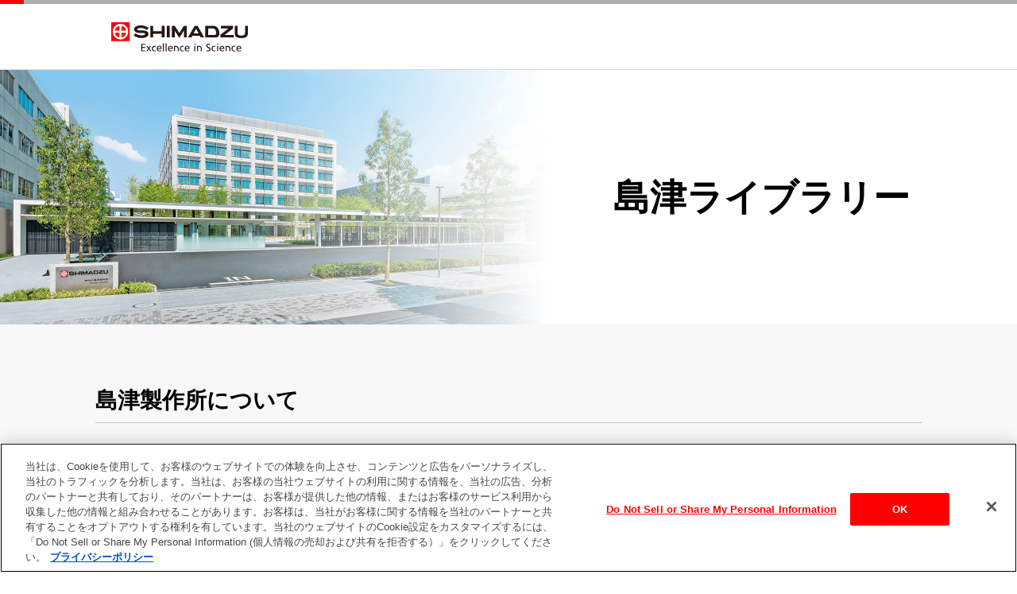

--- FILE ---
content_type: text/html
request_url: https://www.shimadzu.com/download/index.html
body_size: 2114
content:
<!doctype html>
<html lang="ja">
<head>
<meta charset="utf-8">
<meta name="viewport" content="width=device-width,initial-scale=1.0,user-scalable=no">
<meta http-equiv="X-UA-Compatible" content="ie=edge">
<meta name="format-detection" content="telephone=no">
<link rel="apple-touch-icon-precomposed" href="/apple-touch-icon.png">
<meta name="robots" content="noindex">
<meta name="robots" content="nofollow">
<title>島津ライブラリー | 島津製作所</title>
<!--css-->
<link rel="stylesheet" href="css/reset.css">
<link rel="stylesheet" href="css/common.css">
<link rel="stylesheet" href="css/style.css">

<!-- Google Tag Manager -->
<script>(function(w,d,s,l,i){w[l]=w[l]||[];w[l].push({'gtm.start':
new Date().getTime(),event:'gtm.js'});var f=d.getElementsByTagName(s)[0],
j=d.createElement(s),dl=l!='dataLayer'?'&l='+l:'';j.async=true;j.src=
'https://www.googletagmanager.com/gtm.js?id='+i+dl;f.parentNode.insertBefore(j,f);
})(window,document,'script','dataLayer','GTM-P7QKMX3');</script>
<!-- End Google Tag Manager -->
</head>
<body>
<!-- Google Tag Manager (noscript) -->
<noscript><iframe src="https://www.googletagmanager.com/ns.html?id=GTM-P7QKMX3"
height="0" width="0" style="display:none;visibility:hidden"></iframe></noscript>
<!-- End Google Tag Manager (noscript) -->
  <header class="header">
    <div class="header_inner">
      <p class="header_logo">
        <a href="https://www.shimadzu.co.jp"><img src="img/logo_def.svg" alt="SHIMADZU"></a>
      </p>
    </div>
  </header><!-- /header -->
  <main>
    <section class="sec_title">
        <h1>島津ライブラリー</h1>
    </section>
    <section class="mod-section01">
      <div>
       <h2 class="mod-h2">島津製作所について</h2>
        <div class="mod-cards">
          <div class="cards_item">
            <section class="mod-card">
              <figure class="card_img"><img src="img/thumb_about.png"></figure>
              <div class="card_body">
                <p class="card_title">会社案内</p>
                <p class="mod-button01"><a href="https://www.shimadzu.co.jp/aboutus/media/index.html">ウェブサイトへ</a></p>
              </div>
            </section>
          </div>
          <div class="cards_item">
            <section class="mod-card">
              <figure class="card_img"><img src="img/thumb_1min.png"></figure>
              <div class="card_body">
                <p class="card_title">一分でわかる<br class="viewSp">島津製作所</p>
                <p class="mod-button01"><a href="https://www.shimadzu.co.jp/ir/individual/outline/">ウェブサイトへ</a></p>
              </div>
            </section>
          </div>
          <div class="cards_item">
            <section class="mod-card">
              <figure class="card_img"><img src="img/thumb_ir.png"></figure>
              <div class="card_body">
                <p class="card_title">IR最新資料</p>
                <p class="mod-button01"><a href="https://www.shimadzu.co.jp/ir/library/">ウェブサイトへ</a></p>
              </div>
            </section>
          </div>
          <div class="cards_item">
            <section class="mod-card">
              <figure class="card_img"><img src="img/thumb_annual.png"></figure>
              <div class="card_body">
                <p class="card_title">統合報告書<br class="viewSp">ダウンロード</p>
                <p class="mod-button01"><a href="https://www.shimadzu.co.jp/ir/library/annual.html">ウェブサイトへ</a></p>
              </div>
            </section>
          </div>
          <div class="cards_item">
            <section class="mod-card">
              <figure class="card_img"><img src="img/thumb_sdgs.png"></figure>
              <div class="card_body">
                <p class="card_title">事業を通じた<br class="viewSp">SDGsへの取り組み</p>
                <p class="mod-button01"><a href="https://www.shimadzu.co.jp/sustainability/common_value/sdgs.html">ウェブサイトへ</a></p>
              </div>
            </section>
          </div>
          <div class="cards_item">
            <section class="mod-card">
              <figure class="card_img"><img src="img/thumb_boomerang.png"></figure>
              <div class="card_body">
                <p class="card_title">広報誌<br class="viewSp">"ぶーめらん"</p>
                <p class="mod-button01"><a href="https://www.shimadzu.co.jp/boomerang/">ウェブサイトへ</a></p>
              </div>
            </section>
          </div>
          <div class="cards_item">
            <section class="mod-card">
              <figure class="card_img"><img src="img/thumb_biodiversity.png"></figure>
              <div class="card_body">
                <p class="card_title">生物多様性の保全<br class="viewSp">(島津の森)</p>
                <p class="mod-button01"><a href="https://www.shimadzu.co.jp/sustainability/approach/environmental/biodiversity.html">ウェブサイトへ</a></p>
                <p class="mod-button01"><a href="doc/DP012_0225A_shimadzu_forest_jp.pdf" target="_blank">ダウンロードする</a></p>
              </div>
            </section>
          </div>
          <div class="cards_item">
            <section class="mod-card">
              <figure class="card_img"><img src="img/thumb_memorial.png"></figure>
              <div class="card_body">
                <p class="card_title">島津製作所 <br class="viewSp">創業記念資料館</p>
                <p class="mod-button01"><a href="https://www.shimadzu.co.jp/visionary/memorial-hall/">ウェブサイトへ</a></p>
              </div>
            </section>
          </div>
        </div>
      </div>
    </section>
    <section class="mod-section01">
      <div>
       <h2 class="mod-h2">島津製作所の製品</h2>
        <div class="mod-cards">
          <div class="cards_item">
            <section class="mod-card">
              <figure class="card_img"><img src="img/thumb_an.png"></figure>
              <div class="card_body">
                <p class="card_title">分析計測機器</p>
                <p class="mod-button01"><a href="https://www.an.shimadzu.co.jp/">ウェブサイトへ</a></p>
              </div>
            </section>
          </div>
          <div class="cards_item">
            <section class="mod-card">
              <figure class="card_img"><img src="img/thumb_med.png"></figure>
              <div class="card_body">
                <p class="card_title">医用画像診断機器</p>
                <p class="mod-button01"><a href="https://www.med.shimadzu.co.jp/">ウェブサイトへ</a></p>
              </div>
            </section>
          </div>
          <div class="cards_item">
            <section class="mod-card">
              <figure class="card_img"><img src="img/thumb_ids.png"></figure>
              <div class="card_body">
                <p class="card_title">真空機器/産業機械</p>
                <p class="mod-button01"><a href="https://www.shimadzu.co.jp/industry/index.html">ウェブサイトへ</a></p>
              </div>
            </section>
          </div>
          <div class="cards_item">
            <section class="mod-card">
              <figure class="card_img"><img src="img/thumb_fld.png"></figure>
              <div class="card_body">
                <p class="card_title">油圧機器</p>
                <p class="mod-button01"><a href="https://www.shimadzu.co.jp/products/fluidics/index.html">ウェブサイトへ</a></p>
              </div>
            </section>
          </div>
          <div class="cards_item">
            <section class="mod-card">
              <figure class="card_img"><img src="img/thumb_aero.png"></figure>
              <div class="card_body">
                <p class="card_title">航空機器/海洋機器/<br class="viewSp">磁気計測機器</p>
                <p class="mod-button01"><a href="https://www.shimadzu.co.jp/products/aero/jair-lst.html">ウェブサイトへ</a></p>
              </div>
            </section>
          </div>
          <div class="cards_item">
            <section class="mod-card">
              <figure class="card_img"><img src="img/thumb_opt.png"></figure>
              <div class="card_body">
                <p class="card_title">光学デバイス</p>
                <p class="mod-button01"><a href="https://www.shimadzu.co.jp/products/opt/index.html">ウェブサイトへ</a></p>
              </div>
            </section>
          </div>
        </div>
      </div>
    </section>
  </main>
  <!-- footer -->
  <footer class="footer">
   <div class="container clearfix">
    <nav class="footer-link">
     <ul class="footer-link-list">
      <li class="footer-link-list-item"><a href="https://www.shimadzu.co.jp/attention/privacy.html" class="footer-link-list-item-link">プライバシーポリシー</a></li>
      <li class="footer-link-list-item"><a href="https://www.shimadzu.co.jp/attention/index.html" class="footer-link-list-item-link">ご利用上の注意</a></li>
      <li class="footer-link-list-item"><a href="https://www.shimadzu.co.jp/sitemap/index.html" class="footer-link-list-item-link">サイトマップ</a></li>
     </ul>
    </nav>
    <div class="footer-copyright"><img src="https://www.shimadzu.co.jp/sites/shimadzu.co.jp/files/copyright.png" alt="Copyright(c) Shimadzu Corporation. All Rights Reserved." /></div>
    <div class="footer-pageTop"><a href="#" class="footer-pageTop-button" data-scroll></a></div>
   </div>
  </footer>
  <!-- ./footer -->
  <!-- js-pageTop-->
  <div id="js-pageTop" class="pageTop"><a href="#" class="scroll pageTop-button"><span class="pageTop-button-borderUpper"></span><span class="pageTop-button-arrow"></span></a></div>
  <!-- ./js-pageTop -->
  <script src="js/main.js"></script>
</body>
</html>


--- FILE ---
content_type: text/css
request_url: https://www.shimadzu.com/download/css/common.css
body_size: 7903
content:
@charset 'UTF-8';

/*! elements
------------------------------------------------- */
html { height: 100%; font-size: 62.5%; background-color: #fff;}
body { min-width: 320px; height: 100%; line-height: 1.7; color: #464646; font-family: '游ゴシック体', 'Yu Gothic', YuGothic, 'ヒラギノ角ゴ Pro W3', 'Hiragino Kaku Gothic Pro', 'メイリオ', Meiryo, 'ＭＳ Ｐゴシック', 'MS PGothic', Arial, Osaka, Sans-Serif; font-weight: 400; font-size: 14px; font-size: 1.4rem; letter-spacing: 0em; }
.en body { font-family: "Hiragino Kaku Gothic ProN", "メイリオ", sans-serif; }
@media print,(min-width:750px) { body { min-width: 1200px; font-size: 16px; font-size: 1.6rem; } }
abbr , address , article , aside , audio , b , blockquote , canvas , caption , cite , code , dd , del , details , dfn , div , dl , dt , em , fieldset , figcaption , figure , footer , form , h1 , h2 , h3 , h4 , h5 , h6 , header , hgroup , i , iframe , img , input , ins , kbd , label , legend , li , mark , menu , nav , object , ol , p , pre , q , samp , section , select , small , span , strong , sub , summary , sup , table , tbody , td , textarea , tfoot , th , thead , time , tr , ul , var , video { font: inherit; }
a { color: #162452; text-decoration: none; }
@media print,(min-width:750px) { a:hover { color: #162452; text-decoration: underline; } }
@media print,(min-width:750px) { .alpha { transition: all .3s ease 0s; }
.alpha:hover { opacity: .75; text-decoration: none;-ms-filter: "progid:DXImageTransform.Microsoft.Alpha(Opacity=75)"; } }
@media print,(max-width:749px) { .viewPc { display: none!important; } }
@media print,(min-width:750px) { .viewSp { display: none!important; } }
img { max-width: 100%; height: auto; vertical-align: bottom; }
@media print,(min-width:750px) { .auto { width: 1140px; margin: auto; } }
.break_all { word-break: break-all; }

a { color: #162452; text-decoration: none; }
a:hover { color: #162452; text-decoration: underline; } 
.break_all { word-break: break-all; }
.sup { font-size: smaller; vertical-align: top; }
.sub { font-size: smaller; vertical-align: bottom; }

/* font
------------------------------------------------- */
.serif { font-family: 'Noto Serif JP', 'Hiragino Mincho Pro', 'ヒラギノ明朝 Pro W3', '游明朝体', 'Yu Mincho', serif!important; font-weight: 400; }
.lang_zh { font-family: "Microsoft YaHei", "微软雅黑",'SimSun', Sans-Serif; }
.caption { font-size: 12px; font-size: 1.2rem; }

/*! Clearfix
------------------------------------------------- */
.cf:after,
.clearfix:after { display: block; clear: both;content: ""; }
.clear { clear: both; }

/*! Header
------------------------------------------------- */
.header {
  position: fixed;
  top: 0;
  left: 0;
  right: 0;
  height: 68px;
  z-index: 1000;
  border-top: 3px solid #adadad;
  border-bottom: 1px solid #d8d8d8;
  background-color: #fff;
}
.header:before {
    background-color: #ff0000;
    content: "";
    height: 3px;
    left: 0;
    position: absolute;
    top: -3px;
    width: 20px;
}
.header_logo {
  width: auto;
  padding: 17px;
}
.header_logo img {
  width: auto;
  height: 30px;
}
@media screen and (min-width:750px) {
  .header {
    position: relative;
    height: 88px;
    border-top: 5px solid #adadad;
    background-color: #fff;
  }
  .header:before {
    background-color: #ff0000;
    content: '';
    height: 5px;
    top: -5px;
    left: 0;
    position: absolute;
    width: 30px;
  }
  .header_inner {
    width: 1040px;
    margin: 0 auto;
    height: 83px;
    display: flex;
    justify-content: space-between;
    align-items: center;
  }
  .header_logo {
    width: auto;
    padding: 0 20px;
  }
  .header_logo img {
    width: 172px;
    height: auto;
  }
}

/* Common Footer
------------------------------------------------- */
.footer {
  line-height: normal;
  border-top: 5px solid #adadad;
  padding-bottom: 20px;
  position: relative;
}
.footer:before {
  background-color: #ff0000;
  content: "";
  display: inline-block;
  height: 5px;
  left: 0;
  position: absolute;
  top: -5px;
  width: 30px;
}
.footer-link {
  margin-bottom: 5px;
}
.footer-link-list {
  margin: 0;
  padding: 0;
}
.footer-link-list-item {
  font-family: "Hiragino Kaku Gothic ProN", "メイリオ", sans-serif !important;
  background-color: #d8d8d8;
  border-bottom: 1px solid #adadad;
  line-height: 12px;
}
.footer-link-list-item-link {
  color: inherit;
  display: block;
  padding: 28px 20px;
  position: relative;
  text-align: center;
  text-decoration: none;
  font-size: 12px;
}
.footer-link-list-item-link:before {
  border: 0;
  content: "";
  display: inline-block;
  height: 8px;
  position: relative;
  -webkit-transform: rotate(45deg);
  transform: rotate(45deg);
  width: 8px;
  border-right: solid 1px #dd0000;
  border-top: solid 1px #dd0000;
}
.footer-link-list-item-link:before {
  position: absolute;
  right: 20px;
  top: 45%;
}
.footer-copyright {
  margin-bottom: 30px;
  text-align: center;
}
.footer-copyright img {
  height: auto;
  width: 280px;
  display: inline;
}
.footer .container .footer-link .footer-link-list li a:link, 
.footer .container .footer-link .footer-link-list li a:visited, 
.footer .container .footer-link .footer-link-list li a:hover { 
  text-decoration: none;
  color: inherit;
}
.footer-pageTop {
  text-align: center;
}
.footer-pageTop-button {
  display: block;
}
.footer-pageTop-button:before {
  border: 0;
  content: "";
  display: inline-block;
  height: 22px;
  position: relative;
  width: 22px;
  border-right: solid 1px #111111;
  border-top: solid 1px #111111;
  -webkit-transform: rotate(-45deg);
  transform: rotate(-45deg);
}
.pageTop {
  display: none;
}
.footer {
  margin-top: 0;
}

@media screen and (min-width:750px) {
  .footer {
    border-top: 5px solid #adadad;
    padding-bottom: 16px;
    position: relative;
  }
  .footer:before {
    background-color: #ff0000;
    content: "";
    display: inline-block;
    height: 5px;
    left: 0;
    position: absolute;
    top: -5px;
    width: 30px;
  }
  .footer-link-list {
    margin: 0;
    padding: 0;
  }
  .footer-link-list-item {
    font-family: "Hiragino Kaku Gothic ProN", "メイリオ", sans-serif !important;
    background-color: #d8d8d8;
    border-bottom: 1px solid #adadad;
  }
  .footer-link-list-item-link {
    color: inherit;
    display: block;
    padding: 25px 20px;
    position: relative;
    text-align: center;
    text-decoration: none;
    font-size: 12px;
  }
  .footer-link-list-item-link:before {
    border: 0;
    content: "";
    display: inline-block;
    height: 8px;
    position: relative;
    -webkit-transform: rotate(45deg);
    transform: rotate(45deg);
    width: 8px;
    border-right: solid 1px #dd0000;
    border-top: solid 1px #dd0000;
  }
  .footer-link-list-item-link:before {
    position: absolute;
    right: 20px;
    top: 45%;
  }
  .footer-copyright {
    margin-bottom: 25px;
    text-align: center;
  }
  .footer-pageTop {
    text-align: center;
  }
  .footer-pageTop-button {
    display: block;
  }
  .footer-pageTop-button:before {
    border: 0;
    content: "";
    display: inline-block;
    height: 22px;
    position: relative;
    width: 22px;
    border-right: solid 1px #111111;
    border-top: solid 1px #111111;
    -webkit-transform: rotate(-45deg);
    transform: rotate(-45deg);
  }
  .footer {
    background-color: #ebebeb;
    padding:12px 0 13px;
  }
  .footer .container {
    position: relative;
    margin: 0 auto;
    max-width: 1040px;
    line-height: 0;
  }
  .footer-link {
    margin-bottom: 0;
  }
  .footer-link-list-item {
    background-color: transparent;
    border-bottom: none;
    display: inline-block;
    font-size: 13px!important;
  }
  .footer-link-list-item-link {
    border-right: 1px solid #111111;
    color: #004ecc!important;
    display: inline-block;
    line-height: 1;
    padding: 0 15px 0 16px;
    font-size: 13px!important;
  }
  .footer-link-list-item:first-of-type .footer-link-list-item-link {
    padding: 0 15px 0 15px;
  }
  .footer-link-list-item:last-of-type .footer-link-list-item-link {
    padding: 0 15px 0 16px;
  }
  .footer-link-list li:nth-type-child(2) .footer-link-list-item-link {
    padding: 0 10px;
  }
  .footer-link-list-item-link:hover {
    text-decoration: underline;
  }
  .footer-link-list-item-link:before {
    content: none;
  }
  .footer-link-list-item:first-child .footer-link-list-item-link {
    border-left: 1px solid #111111;
  }
  .footer-copyright {
    float: right;
    margin-bottom: 0;
    position: absolute;
    right: 0;
    top: 0;
  }
  .footer-copyright img {
    width: 383px;
    height: 13px;
    vertical-align: middle;
  }
  .footer-pageTop {
    display: none;
  }
  .footer .container .footer-link .footer-link-list li a:link, 
  .footer .container .footer-link .footer-link-list li a:visited { 
   text-decoration: none;
  }
  .footer .container .footer-link .footer-link-list li a:hover { 
   text-decoration: underline;
  }
  .pageTop {
    display: block;
    margin: 0 auto;
    position: relative;
    z-index: 20;
    opacity: 0;
    -webkit-transition: all .4s;
    transition: all .4s;
  }
  .pageTop.active {
    opacity: 1;
  }
  .pageTop-button {
    background-image: url(../img/pagetop.png);
    background-repeat: no-repeat;
    background-size: 55px 54px;
    bottom: 90px;
    -webkit-box-sizing: border-box;
    box-sizing: border-box;
    display: block;
    height: 54px;
    position: fixed;
    right: 25px;
    width: 55px;
  }
}

/* utility
------------------- */
.m0 { margin: 0!important; }
.m0a { margin: 0 auto!important; }
.mrl15 { margin: 0 15px!important; }
.mrl-15 { margin: 0 -15px!important; }
.m5 { margin: 5px!important; }
.m10 { margin: 10px!important; }
.m15 { margin: 15px!important; }
.m20 { margin: 20px!important; }
.m25 { margin: 25px!important; }
.m30 { margin: 30px!important; }
.m35 { margin: 35px!important; }
.m40 { margin: 40px!important; }
.m45 { margin: 45px!important; }
.m50 { margin: 50px!important; }
.m55 { margin: 55px!important; }
.m60 { margin: 60px!important; }
.m65 { margin: 65px!important; }
.m70 { margin: 70px!important; }
.m75 { margin: 75px!important; }
.m80 { margin: 80px!important; }
.m85 { margin: 85px!important; }
.m90 { margin: 90px!important; }
.m95 { margin: 95px!important; }
.m100 { margin: 100px!important; }
.mt0 { margin-top: 0!important; }
.mt5 { margin-top: 5px!important; }
.mt10 { margin-top: 10px!important; }
.mt15 { margin-top: 15px!important; }
.mt20 { margin-top: 20px!important; }
.mt25 { margin-top: 25px!important; }
.mt30 { margin-top: 30px!important; }
.mt35 { margin-top: 35px!important; }
.mt40 { margin-top: 40px!important; }
.mt45 { margin-top: 45px!important; }
.mt50 { margin-top: 50px!important; }
.mt55 { margin-top: 55px!important; }
.mt60 { margin-top: 60px!important; }
.mt65 { margin-top: 65px!important; }
.mt70 { margin-top: 70px!important; }
.mt75 { margin-top: 75px!important; }
.mt80 { margin-top: 80px!important; }
.mt85 { margin-top: 85px!important; }
.mt90 { margin-top: 90px!important; }
.mt95 { margin-top: 95px!important; }
.mt100 { margin-top: 100px!important; }
.mr0 { margin-right: 0!important; }
.mr5 { margin-right: 5px!important; }
.mr10 { margin-right: 10px!important; }
.mr15 { margin-right: 15px!important; }
.mr20 { margin-right: 20px!important; }
.mr25 { margin-right: 25px!important; }
.mr30 { margin-right: 30px!important; }
.mr35 { margin-right: 35px!important; }
.mr40 { margin-right: 40px!important; }
.mr45 { margin-right: 45px!important; }
.mr50 { margin-right: 50px!important; }
.mr55 { margin-right: 55px!important; }
.mr60 { margin-right: 60px!important; }
.mr65 { margin-right: 65px!important; }
.mr70 { margin-right: 70px!important; }
.mr75 { margin-right: 75px!important; }
.mr80 { margin-right: 80px!important; }
.mr85 { margin-right: 85px!important; }
.mr90 { margin-right: 90px!important; }
.mr95 { margin-right: 95px!important; }
.mr100 { margin-right: 100px!important; }
.mb0 { margin-bottom: 0!important; }
.mb5 { margin-bottom: 5px!important; }
.mb10 { margin-bottom: 10px!important; }
.mb15 { margin-bottom: 15px!important; }
.mb20 { margin-bottom: 20px!important; }
.mb25 { margin-bottom: 25px!important; }
.mb30 { margin-bottom: 30px!important; }
.mb35 { margin-bottom: 35px!important; }
.mb40 { margin-bottom: 40px!important; }
.mb45 { margin-bottom: 45px!important; }
.mb50 { margin-bottom: 50px!important; }
.mb55 { margin-bottom: 55px!important; }
.mb60 { margin-bottom: 60px!important; }
.mb65 { margin-bottom: 65px!important; }
.mb70 { margin-bottom: 70px!important; }
.mb75 { margin-bottom: 75px!important; }
.mb80 { margin-bottom: 80px!important; }
.mb85 { margin-bottom: 85px!important; }
.mb90 { margin-bottom: 90px!important; }
.mb95 { margin-bottom: 95px!important; }
.mb100 { margin-bottom: 100px!important; }
.ml0 { margin-left: 0!important; }
.ml5 { margin-left: 5px!important; }
.ml10 { margin-left: 10px!important; }
.ml15 { margin-left: 15px!important; }
.ml20 { margin-left: 20px!important; }
.ml25 { margin-left: 25px!important; }
.ml30 { margin-left: 30px!important; }
.ml35 { margin-left: 35px!important; }
.ml40 { margin-left: 40px!important; }
.ml45 { margin-left: 45px!important; }
.ml50 { margin-left: 50px!important; }
.ml55 { margin-left: 55px!important; }
.ml60 { margin-left: 60px!important; }
.ml65 { margin-left: 65px!important; }
.ml70 { margin-left: 70px!important; }
.ml75 { margin-left: 75px!important; }
.ml80 { margin-left: 80px!important; }
.ml85 { margin-left: 85px!important; }
.ml90 { margin-left: 90px!important; }
.ml95 { margin-left: 95px!important; }
.ml100 { margin-left: 100px!important; }
.mt-1 { margin-top: -1px!important; }
.mt-2 { margin-top: -2px!important; }
.mt-3 { margin-top: -3px!important; }
.mt-4 { margin-top: -4px!important; }
.mt-5 { margin-top: -5px!important; }
.mt-10 { margin-top: -10px!important; }
.mt-15 { margin-top: -15px!important; }
.mt-20 { margin-top: -20px!important; }
.mt-25 { margin-top: -25px!important; }
.mt-30 { margin-top: -30px!important; }
.mt-35 { margin-top: -35px!important; }
.mt-40 { margin-top: -40px!important; }
.mt-45 { margin-top: -45px!important; }
.mt-50 { margin-top: -50px!important; }
.mr-5 { margin-right: -5px!important; }
.mr-10 { margin-right: -10px!important; }
.mr-15 { margin-right: -15px!important; }
.mr-20 { margin-right: -20px!important; }
.mr-25 { margin-right: -25px!important; }
.mr-30 { margin-right: -30px!important; }
.mr-35 { margin-right: -35px!important; }
.mr-40 { margin-right: -40px!important; }
.mr-45 { margin-right: -45px!important; }
.mr-50 { margin-right: -50px!important; }
.ml-5 { margin-left: -5px!important; }
.ml-10 { margin-left: -10px!important; }
.ml-15 { margin-left: -15px!important; }
.ml-20 { margin-left: -20px!important; }
.ml-25 { margin-left: -25px!important; }
.ml-30 { margin-left: -30px!important; }
.ml-35 { margin-left: -35px!important; }
.ml-40 { margin-left: -40px!important; }
.ml-45 { margin-left: -45px!important; }
.ml-50 { margin-left: -50px!important; }
.p0 { padding: 0!important; }
.p5 { padding: 5px!important; }
.p10 { padding: 10px!important; }
.p15 { padding: 15px!important; }
.p20 { padding: 20px!important; }
.p25 { padding: 25px!important; }
.p30 { padding: 30px!important; }
.p35 { padding: 35px!important; }
.p40 { padding: 40px!important; }
.p45 { padding: 45px!important; }
.p50 { padding: 50px!important; }
.p55 { padding: 55px!important; }
.p60 { padding: 60px!important; }
.p65 { padding: 65px!important; }
.p70 { padding: 70px!important; }
.p75 { padding: 75px!important; }
.p80 { padding: 80px!important; }
.p85 { padding: 85px!important; }
.p90 { padding: 90px!important; }
.p95 { padding: 95px!important; }
.p100 { padding-top: 100px!important; }
.pt0 { padding-top: 0!important; }
.pt5 { padding-top: 5px!important; }
.pt10 { padding-top: 10px!important; }
.pt15 { padding-top: 15px!important; }
.pt20 { padding-top: 20px!important; }
.pt25 { padding-top: 25px!important; }
.pt30 { padding-top: 30px!important; }
.pt35 { padding-top: 35px!important; }
.pt40 { padding-top: 40px!important; }
.pt45 { padding-top: 45px!important; }
.pt50 { padding-top: 50px!important; }
.pt55 { padding-top: 55px!important; }
.pt60 { padding-top: 60px!important; }
.pt65 { padding-top: 65px!important; }
.pt70 { padding-top: 70px!important; }
.pt75 { padding-top: 75px!important; }
.pt80 { padding-top: 80px!important; }
.pt85 { padding-top: 85px!important; }
.pt90 { padding-top: 90px!important; }
.pt95 { padding-top: 95px!important; }
.pt100 { padding-top: 100px!important; }
.pr0 { padding-right: 0!important; }
.pr5 { padding-right: 5px!important; }
.pr10 { padding-right: 10px!important; }
.pr15 { padding-right: 15px!important; }
.pr20 { padding-right: 20px!important; }
.pr25 { padding-right: 25px!important; }
.pr30 { padding-right: 30px!important; }
.pr35 { padding-right: 35px!important; }
.pr40 { padding-right: 40px!important; }
.pr45 { padding-right: 45px!important; }
.pr50 { padding-right: 50px!important; }
.pr55 { padding-right: 55px!important; }
.pr60 { padding-right: 60px!important; }
.pr65 { padding-right: 65px!important; }
.pr70 { padding-right: 70px!important; }
.pr75 { padding-right: 75px!important; }
.pr80 { padding-right: 80px!important; }
.pr85 { padding-right: 85px!important; }
.pr90 { padding-right: 90px!important; }
.pr95 { padding-right: 95px!important; }
.pr100 { padding-right: 100px!important; }
.pb0 { padding-bottom: 0!important; }
.pb5 { padding-bottom: 5px!important; }
.pb10 { padding-bottom: 10px!important; }
.pb15 { padding-bottom: 15px!important; }
.pb20 { padding-bottom: 20px!important; }
.pb25 { padding-bottom: 25px!important; }
.pb30 { padding-bottom: 30px!important; }
.pb35 { padding-bottom: 35px!important; }
.pb40 { padding-bottom: 40px!important; }
.pb45 { padding-bottom: 45px!important; }
.pb50 { padding-bottom: 50px!important; }
.pb55 { padding-bottom: 55px!important; }
.pb60 { padding-bottom: 60px!important; }
.pb65 { padding-bottom: 65px!important; }
.pb70 { padding-bottom: 70px!important; }
.pb75 { padding-bottom: 75px!important; }
.pb80 { padding-bottom: 80px!important; }
.pb85 { padding-bottom: 85px!important; }
.pb90 { padding-bottom: 90px!important; }
.pb95 { padding-bottom: 95px!important; }
.pb100 { padding-bottom: 100px!important; }
.pl0 { padding-left: 0!important; }
.pl5 { padding-left: 5px!important; }
.pl10 { padding-left: 10px!important; }
.pl15 { padding-left: 15px!important; }
.pl20 { padding-left: 20px!important; }
.pl25 { padding-left: 25px!important; }
.pl30 { padding-left: 30px!important; }
.pl35 { padding-left: 35px!important; }
.pl40 { padding-left: 40px!important; }
.pl45 { padding-left: 45px!important; }
.pl50 { padding-left: 50px!important; }
.pl55 { padding-left: 55px!important; }
.pl60 { padding-left: 60px!important; }
.pl65 { padding-left: 65px!important; }
.pl70 { padding-left: 70px!important; }
.pl75 { padding-left: 75px!important; }
.pl80 { padding-left: 80px!important; }
.pl85 { padding-left: 85px!important; }
.pl90 { padding-left: 90px!important; }
.pl95 { padding-left: 95px!important; }
.pl100 { padding-left: 100px!important; }
.wauto { width: auto!important; }
.w0 { width: 0!important; }
.w5 { width: 5px!important; }
.w10 { width: 10px!important; }
.w15 { width: 15px!important; }
.w20 { width: 20px!important; }
.w25 { width: 25px!important; }
.w30 { width: 30px!important; }
.w35 { width: 35px!important; }
.w40 { width: 40px!important; }
.w45 { width: 45px!important; }
.w50 { width: 50px!important; }
.w55 { width: 55px!important; }
.w60 { width: 60px!important; }
.w65 { width: 65px!important; }
.w70 { width: 70px!important; }
.w75 { width: 75px!important; }
.w80 { width: 80px!important; }
.w85 { width: 85px!important; }
.w90 { width: 90px!important; }
.w95 { width: 95px!important; }
.w100 { width: 100px!important; }
.w110 { width: 110px!important; }
.w120 { width: 120px!important; }
.w130 { width: 130px!important; }
.w140 { width: 140px!important; }
.w150 { width: 150px!important; }
.w160 { width: 160px!important; }
.w170 { width: 170px!important; }
.w180 { width: 180px!important; }
.w190 { width: 190px!important; }
.w200 { width: 200px!important; }
.w210 { width: 210px!important; }
.w220 { width: 220px!important; }
.w230 { width: 230px!important; }
.w240 { width: 240px!important; }
.w250 { width: 250px!important; }
.w260 { width: 260px!important; }
.w270 { width: 270px!important; }
.w280 { width: 280px!important; }
.w290 { width: 290px!important; }
.w300 { width: 300px!important; }
.w320 { width: 320px!important; }
.w340 { width: 340px!important; }
.w360 { width: 360px!important; }
.w380 { width: 380px!important; }
.w400 { width: 400px!important; }
.w420 { width: 420px!important; }
.w440 { width: 440px!important; }
.w460 { width: 460px!important; }
.w480 { width: 480px!important; }
.w500 { width: 500px!important; }
.w550 { width: 550px!important; }
.w600 { width: 600px!important; }
.w650 { width: 650px!important; }
.w700 { width: 700px!important; }
.w750 { width: 750px!important; }
.w800 { width: 800px!important; }
.w850 { width: 850px!important; }
.w900 { width: 900px!important; }
.w950 { width: 950px!important; }
.w1000 { width: 1000px!important; }
.w1per { width: 1%!important; }
.w2per { width: 2%!important; }
.w3per { width: 3%!important; }
.w4per { width: 4%!important; }
.w5per { width: 5%!important; }
.w10per { width: 10%!important; }
.w15per { width: 15%!important; }
.w166per { width: 16.6%!important; }
.w20per { width: 20%!important; }
.w25per { width: 25%!important; }
.w30per { width: 30%!important; }
.w33per { width: 33.3%!important; }
.w35per { width: 35%!important; }
.w375per { width: 37.5%!important; }
.w40per { width: 40%!important; }
.w45per { width: 45%!important; }
.w48per { width: 48%!important; }
.w49per { width: 49%!important; }
.w50per { width: 50%!important; }
.w55per { width: 55%!important; }
.w60per { width: 60%!important; }
.w65per { width: 65%!important; }
.w66per { width: 66.6666%!important; }
.w70per { width: 70%!important; }
.w75per { width: 75%!important; }
.w80per { width: 80%!important; }
.w85per { width: 85%!important; }
.w90per { width: 90%!important; }
.w95per { width: 95%!important; }
.w100per { width: 100%!important; }
.hauto { height: auto!important; }
.h0 { height: 0!important; }
.h5 { height: 5px!important; }
.h10 { height: 10px!important; }
.h15 { height: 15px!important; }
.h20 { height: 20px!important; }
.h25 { height: 25px!important; }
.h30 { height: 30px!important; }
.h35 { height: 35px!important; }
.h40 { height: 40px!important; }
.h45 { height: 45px!important; }
.h50 { height: 50px!important; }
.h55 { height: 55px!important; }
.h60 { height: 60px!important; }
.h65 { height: 65px!important; }
.h70 { height: 70px!important; }
.h75 { height: 75px!important; }
.h80 { height: 80px!important; }
.h85 { height: 85px!important; }
.h90 { height: 90px!important; }
.h95 { height: 95px!important; }
.h100 { height: 100px!important; }
.h110 { height: 110px!important; }
.h120 { height: 120px!important; }
.h130 { height: 130px!important; }
.h140 { height: 140px!important; }
.h150 { height: 150px!important; }
.h160 { height: 160px!important; }
.h170 { height: 170px!important; }
.h180 { height: 180px!important; }
.h190 { height: 190px!important; }
.h200 { height: 200px!important; }
.h210 { height: 210px!important; }
.h220 { height: 220px!important; }
.h230 { height: 230px!important; }
.h240 { height: 240px!important; }
.h250 { height: 250px!important; }
.h260 { height: 260px!important; }
.h270 { height: 270px!important; }
.h280 { height: 280px!important; }
.h290 { height: 290px!important; }
.h300 { height: 300px!important; }
.h320 { height: 320px!important; }
.h340 { height: 340px!important; }
.h360 { height: 360px!important; }
.h380 { height: 380px!important; }
.h400 { height: 400px!important; }
.h420 { height: 420px!important; }
.h440 { height: 440px!important; }
.h460 { height: 460px!important; }
.h480 { height: 480px!important; }
.h500 { height: 500px!important; }
.h550 { height: 550px!important; }
.h600 { height: 600px!important; }
.h650 { height: 650px!important; }
.h700 { height: 700px!important; }
.h750 { height: 750px!important; }
.h800 { height: 800px!important; }
.h850 { height: 850px!important; }
.h900 { height: 900px!important; }
.h950 { height: 950px!important; }
.h1000 { height: 1000px!important; }
.fs10 { font-size: 10px!important; font-size: 1rem!important; }
.fs11 { font-size: 11px!important; font-size: 1.1rem!important; }
.fs12 { font-size: 12px!important; font-size: 1.2rem!important; }
.fs13 { font-size: 13px!important; font-size: 1.3rem!important; }
.fs14 { font-size: 14px!important; font-size: 1.4rem!important; }
.fs15 { font-size: 15px!important; font-size: 1.5rem!important; }
.fs16 { font-size: 16px!important; font-size: 1.6rem!important; }
.fs18 { font-size: 18px!important; font-size: 1.8rem!important; }
.fs20 { font-size: 20px!important; font-size: 2rem!important; }
.fs22 { font-size: 22px!important; font-size: 2.2rem!important; }
.fs23 { font-size: 23px!important; font-size: 2.3rem!important; }
.fs24 { font-size: 24px!important; font-size: 2.4rem!important; }
.fs26 { font-size: 26px!important; font-size: 2.6rem!important; }
.fs28 { font-size: 28px!important; font-size: 2.8rem!important; }
.fs30 { font-size: 3.px!important; font-size: 3rem!important; }
.fs32 { font-size: 32px!important; font-size: 3.2rem!important; }
.fs52 { font-size: 52px!important; font-size: 5.2rem!important; }
.lh10 { line-height: 1!important; }
.lh11 { line-height: 1.1!important; }
.lh12 { line-height: 1.2!important; }
.lh13 { line-height: 1.3!important; }
.lh14 { line-height: 1.4!important; }
.lh15 { line-height: 1.5!important; }
.lh16 { line-height: 1.6!important; }
.lh18 { line-height: 1.8!important; }
.lh20 { line-height: 2!important; }
.lh22 { line-height: 2.2!important; }
.fwR { font-weight: 400!important; }
.fwM { font-weight: 500!important; }
.fwB { font-weight: 700!important; }
.taC { text-align: center!important; }
.taR { text-align: right!important; }
.taL { text-align: left!important; }
.vaT { vertical-align: top!important; }
.vaBl { vertical-align: baseline!important; }
.vaB { vertical-align: bottom!important; }
.vaM { vertical-align: middle!important; }
.vatT { vertical-align: text-top!important; }
.vatB { vertical-align: text-bottom!important; }
.db { display: block!important; }
.dib { display: inline-block!important; }
.di { display: inline!important; }
.dT { display: table!important; }
.diT { display: inline-table!important; }
.dTc { display: table-cell!important; }
.dF { display: -webkit-box!important; display: -ms-flexbox!important; display: flex!important; }
.jcS { -webkit-box-pack: start!important; -ms-flex-pack: start!important; justify-content: start!important; }
.jcC { -webkit-box-pack: center!important; -ms-flex-pack: center!important; justify-content: center!important; }
.jcSb { -webkit-box-pack: justify!important; -ms-flex-pack: justify!important; justify-content: space-between!important; }
.aiC {  -webkit-box-align: center!important; -ms-flex-align: center!important;align-items: center!important; }
.aiE {  -webkit-box-align: flex-end!important; -ms-flex-align: flex-end!important;align-items: flex-end!important; }
.fL { float: left!important; }
.fR { float: right!important; }
.fN { float: none!important; }
.cB { clear: both!important; }
.cL { clear: left!important; }
.cR { clear: left!important; }
.cN { clear: none!important; }
.overH { overflow: hidden!important; }
.nowrap { white-space: nowrap!important; }
.break_all { word-break: break-all!important; }
.bg_none { background: 0 0!important; }
.bt_none { border-top: none!important; }
.br_none { border-right: none!important; }
.bb_none { border-bottom: none!important; }
.bl_none { border-left: none!important; }
@media print,(min-width:750px) {
  .p_m0 { margin: 0!important; }
  .p_m0a { margin: 0 auto!important; }
  .p_mrl15 { margin: 0 15px!important; }
  .p_mrl-15 { margin: 0 -15px!important; }
  .p_m5 { margin: 5px!important; }
  .p_m10 { margin: 10px!important; }
  .p_m15 { margin: 15px!important; }
  .p_m20 { margin: 20px!important; }
  .p_m25 { margin: 25px!important; }
  .p_m30 { margin: 30px!important; }
  .p_m35 { margin: 35px!important; }
  .p_m40 { margin: 40px!important; }
  .p_m45 { margin: 45px!important; }
  .p_m50 { margin: 50px!important; }
  .p_m55 { margin: 55px!important; }
  .p_m60 { margin: 60px!important; }
  .p_m65 { margin: 65px!important; }
  .p_m70 { margin: 70px!important; }
  .p_m75 { margin: 75px!important; }
  .p_m80 { margin: 80px!important; }
  .p_m85 { margin: 85px!important; }
  .p_m90 { margin: 90px!important; }
  .p_m95 { margin: 95px!important; }
  .p_m100 { margin: 100px!important; }
  .p_mt0 { margin-top: 0!important; }
  .p_mt5 { margin-top: 5px!important; }
  .p_mt10 { margin-top: 10px!important; }
  .p_mt15 { margin-top: 15px!important; }
  .p_mt20 { margin-top: 20px!important; }
  .p_mt25 { margin-top: 25px!important; }
  .p_mt30 { margin-top: 30px!important; }
  .p_mt35 { margin-top: 35px!important; }
  .p_mt40 { margin-top: 40px!important; }
  .p_mt45 { margin-top: 45px!important; }
  .p_mt50 { margin-top: 50px!important; }
  .p_mt55 { margin-top: 55px!important; }
  .p_mt60 { margin-top: 60px!important; }
  .p_mt65 { margin-top: 65px!important; }
  .p_mt70 { margin-top: 70px!important; }
  .p_mt75 { margin-top: 75px!important; }
  .p_mt80 { margin-top: 80px!important; }
  .p_mt85 { margin-top: 85px!important; }
  .p_mt90 { margin-top: 90px!important; }
  .p_mt95 { margin-top: 95px!important; }
  .p_mt100 { margin-top: 100px!important; }
  .p_mr0 { margin-right: 0!important; }
  .p_mr5 { margin-right: 5px!important; }
  .p_mr10 { margin-right: 10px!important; }
  .p_mr15 { margin-right: 15px!important; }
  .p_mr20 { margin-right: 20px!important; }
  .p_mr25 { margin-right: 25px!important; }
  .p_mr30 { margin-right: 30px!important; }
  .p_mr35 { margin-right: 35px!important; }
  .p_mr40 { margin-right: 40px!important; }
  .p_mr45 { margin-right: 45px!important; }
  .p_mr50 { margin-right: 50px!important; }
  .p_mr55 { margin-right: 55px!important; }
  .p_mr60 { margin-right: 60px!important; }
  .p_mr65 { margin-right: 65px!important; }
  .p_mr70 { margin-right: 70px!important; }
  .p_mr75 { margin-right: 75px!important; }
  .p_mr80 { margin-right: 80px!important; }
  .p_mr85 { margin-right: 85px!important; }
  .p_mr90 { margin-right: 90px!important; }
  .p_mr95 { margin-right: 95px!important; }
  .p_mr100 { margin-right: 100px!important; }
  .p_mb0 { margin-bottom: 0!important; }
  .p_mb5 { margin-bottom: 5px!important; }
  .p_mb10 { margin-bottom: 10px!important; }
  .p_mb15 { margin-bottom: 15px!important; }
  .p_mb20 { margin-bottom: 20px!important; }
  .p_mb25 { margin-bottom: 25px!important; }
  .p_mb30 { margin-bottom: 30px!important; }
  .p_mb35 { margin-bottom: 35px!important; }
  .p_mb40 { margin-bottom: 40px!important; }
  .p_mb45 { margin-bottom: 45px!important; }
  .p_mb50 { margin-bottom: 50px!important; }
  .p_mb55 { margin-bottom: 55px!important; }
  .p_mb60 { margin-bottom: 60px!important; }
  .p_mb65 { margin-bottom: 65px!important; }
  .p_mb70 { margin-bottom: 70px!important; }
  .p_mb75 { margin-bottom: 75px!important; }
  .p_mb80 { margin-bottom: 80px!important; }
  .p_mb85 { margin-bottom: 85px!important; }
  .p_mb90 { margin-bottom: 90px!important; }
  .p_mb95 { margin-bottom: 95px!important; }
  .p_mb100 { margin-bottom: 100px!important; }
  .p_ml0 { margin-left: 0!important; }
  .p_ml5 { margin-left: 5px!important; }
  .p_ml10 { margin-left: 10px!important; }
  .p_ml15 { margin-left: 15px!important; }
  .p_ml20 { margin-left: 20px!important; }
  .p_ml25 { margin-left: 25px!important; }
  .p_ml30 { margin-left: 30px!important; }
  .p_ml35 { margin-left: 35px!important; }
  .p_ml40 { margin-left: 40px!important; }
  .p_ml45 { margin-left: 45px!important; }
  .p_ml50 { margin-left: 50px!important; }
  .p_ml55 { margin-left: 55px!important; }
  .p_ml60 { margin-left: 60px!important; }
  .p_ml65 { margin-left: 65px!important; }
  .p_ml70 { margin-left: 70px!important; }
  .p_ml75 { margin-left: 75px!important; }
  .p_ml80 { margin-left: 80px!important; }
  .p_ml85 { margin-left: 85px!important; }
  .p_ml90 { margin-left: 90px!important; }
  .p_ml95 { margin-left: 95px!important; }
  .p_ml100 { margin-left: 100px!important; }
  .p_mt-5 { margin-top: -5px!important; }
  .p_mt-10 { margin-top: -10px!important; }
  .p_mt-15 { margin-top: -15px!important; }
  .p_mt-20 { margin-top: -20px!important; }
  .p_mt-25 { margin-top: -25px!important; }
  .p_mt-30 { margin-top: -30px!important; }
  .p_mt-35 { margin-top: -35px!important; }
  .p_mt-40 { margin-top: -40px!important; }
  .p_mt-45 { margin-top: -45px!important; }
  .p_mt-50 { margin-top: -50px!important; }
  .p_mr-5 { margin-right: -5px!important; }
  .p_mr-10 { margin-right: -10px!important; }
  .p_mr-15 { margin-right: -15px!important; }
  .p_mr-20 { margin-right: -20px!important; }
  .p_mr-25 { margin-right: -25px!important; }
  .p_mr-30 { margin-right: -30px!important; }
  .p_mr-35 { margin-right: -35px!important; }
  .p_mr-40 { margin-right: -40px!important; }
  .p_mr-45 { margin-right: -45px!important; }
  .p_mr-50 { margin-right: -50px!important; }
  .p_mt-1 { margin-top: -1px!important; }
  .p_mt-2 { margin-top: -2px!important; }
  .p_mt-3 { margin-top: -3px!important; }
  .p_mt-4 { margin-top: -4px!important; }
  .p_mt-5 { margin-top: -5px!important; }
  .p_ml-5 { margin-left: -5px!important; }
  .p_ml-10 { margin-left: -10px!important; }
  .p_ml-15 { margin-left: -15px!important; }
  .p_ml-20 { margin-left: -20px!important; }
  .p_ml-25 { margin-left: -25px!important; }
  .p_ml-30 { margin-left: -30px!important; }
  .p_ml-35 { margin-left: -35px!important; }
  .p_ml-40 { margin-left: -40px!important; }
  .p_ml-45 { margin-left: -45px!important; }
  .p_ml-50 { margin-left: -50px!important; }
  .p_p0 { padding: 0!important; }
  .p_p5 { padding: 5px!important; }
  .p_p10 { padding: 10px!important; }
  .p_p15 { padding: 15px!important; }
  .p_p20 { padding: 20px!important; }
  .p_p25 { padding: 25px!important; }
  .p_p30 { padding: 30px!important; }
  .p_p35 { padding: 35px!important; }
  .p_p40 { padding: 40px!important; }
  .p_p45 { padding: 45px!important; }
  .p_p50 { padding: 50px!important; }
  .p_p55 { padding: 55px!important; }
  .p_p60 { padding: 60px!important; }
  .p_p65 { padding: 65px!important; }
  .p_p70 { padding: 70px!important; }
  .p_p75 { padding: 75px!important; }
  .p_p80 { padding: 80px!important; }
  .p_p85 { padding: 85px!important; }
  .p_p90 { padding: 90px!important; }
  .p_p95 { padding: 95px!important; }
  .p_p100 { padding: 100px!important; }
  .p_pt0 { padding-top: 0!important; }
  .p_pt5 { padding-top: 5px!important; }
  .p_pt10 { padding-top: 10px!important; }
  .p_pt15 { padding-top: 15px!important; }
  .p_pt20 { padding-top: 20px!important; }
  .p_pt25 { padding-top: 25px!important; }
  .p_pt30 { padding-top: 30px!important; }
  .p_pt35 { padding-top: 35px!important; }
  .p_pt40 { padding-top: 40px!important; }
  .p_pt45 { padding-top: 45px!important; }
  .p_pt50 { padding-top: 50px!important; }
  .p_pt55 { padding-top: 55px!important; }
  .p_pt60 { padding-top: 60px!important; }
  .p_pt65 { padding-top: 65px!important; }
  .p_pt70 { padding-top: 70px!important; }
  .p_pt75 { padding-top: 75px!important; }
  .p_pt80 { padding-top: 80px!important; }
  .p_pt85 { padding-top: 85px!important; }
  .p_pt90 { padding-top: 90px!important; }
  .p_pt95 { padding-top: 95px!important; }
  .p_pt100 { padding-top: 100px!important; }
  .p_pr0 { padding-right: 0!important; }
  .p_pr5 { padding-right: 5px!important; }
  .p_pr10 { padding-right: 10px!important; }
  .p_pr15 { padding-right: 15px!important; }
  .p_pr20 { padding-right: 20px!important; }
  .p_pr25 { padding-right: 25px!important; }
  .p_pr30 { padding-right: 30px!important; }
  .p_pr35 { padding-right: 35px!important; }
  .p_pr40 { padding-right: 40px!important; }
  .p_pr45 { padding-right: 45px!important; }
  .p_pr50 { padding-right: 50px!important; }
  .p_pr55 { padding-right: 55px!important; }
  .p_pr60 { padding-right: 60px!important; }
  .p_pr65 { padding-right: 65px!important; }
  .p_pr70 { padding-right: 70px!important; }
  .p_pr75 { padding-right: 75px!important; }
  .p_pr80 { padding-right: 80px!important; }
  .p_pr85 { padding-right: 85px!important; }
  .p_pr90 { padding-right: 90px!important; }
  .p_pr95 { padding-right: 95px!important; }
  .p_pr100 { padding-right: 100px!important; }
  .p_pb0 { padding-bottom: 0!important; }
  .p_pb5 { padding-bottom: 5px!important; }
  .p_pb10 { padding-bottom: 10px!important; }
  .p_pb15 { padding-bottom: 15px!important; }
  .p_pb20 { padding-bottom: 20px!important; }
  .p_pb25 { padding-bottom: 25px!important; }
  .p_pb30 { padding-bottom: 30px!important; }
  .p_pb35 { padding-bottom: 35px!important; }
  .p_pb40 { padding-bottom: 40px!important; }
  .p_pb45 { padding-bottom: 45px!important; }
  .p_pb50 { padding-bottom: 50px!important; }
  .p_pb55 { padding-bottom: 55px!important; }
  .p_pb60 { padding-bottom: 60px!important; }
  .p_pb65 { padding-bottom: 65px!important; }
  .p_pb70 { padding-bottom: 70px!important; }
  .p_pb75 { padding-bottom: 75px!important; }
  .p_pb80 { padding-bottom: 80px!important; }
  .p_pb85 { padding-bottom: 85px!important; }
  .p_pb90 { padding-bottom: 90px!important; }
  .p_pb95 { padding-bottom: 95px!important; }
  .p_pb100 { padding-bottom: 100px!important; }
  .p_pl0 { padding-left: 0!important; }
  .p_pl5 { padding-left: 5px!important; }
  .p_pl10 { padding-left: 10px!important; }
  .p_pl15 { padding-left: 15px!important; }
  .p_pl20 { padding-left: 20px!important; }
  .p_pl25 { padding-left: 25px!important; }
  .p_pl30 { padding-left: 30px!important; }
  .p_pl35 { padding-left: 35px!important; }
  .p_pl40 { padding-left: 40px!important; }
  .p_pl45 { padding-left: 45px!important; }
  .p_pl50 { padding-left: 50px!important; }
  .p_pl55 { padding-left: 55px!important; }
  .p_pl60 { padding-left: 60px!important; }
  .p_pl65 { padding-left: 65px!important; }
  .p_pl70 { padding-left: 70px!important; }
  .p_pl75 { padding-left: 75px!important; }
  .p_pl80 { padding-left: 80px!important; }
  .p_pl85 { padding-left: 85px!important; }
  .p_pl90 { padding-left: 90px!important; }
  .p_pl95 { padding-left: 95px!important; }
  .p_pl100 { padding-left: 100px!important; }
  .p_wauto { width: auto!important; }
  .p_w0 { width: 0!important; }
  .p_w5 { width: 5px!important; }
  .p_w10 { width: 10px!important; }
  .p_w15 { width: 15px!important; }
  .p_w20 { width: 20px!important; }
  .p_w25 { width: 25px!important; }
  .p_w30 { width: 30px!important; }
  .p_w35 { width: 35px!important; }
  .p_w40 { width: 40px!important; }
  .p_w45 { width: 45px!important; }
  .p_w50 { width: 50px!important; }
  .p_w55 { width: 55px!important; }
  .p_w60 { width: 60px!important; }
  .p_w65 { width: 65px!important; }
  .p_w70 { width: 70px!important; }
  .p_w75 { width: 75px!important; }
  .p_w80 { width: 80px!important; }
  .p_w85 { width: 85px!important; }
  .p_w90 { width: 90px!important; }
  .p_w95 { width: 95px!important; }
  .p_w100 { width: 100px!important; }
  .p_w110 { width: 110px!important; }
  .p_w120 { width: 120px!important; }
  .p_w130 { width: 130px!important; }
  .p_w140 { width: 140px!important; }
  .p_w150 { width: 150px!important; }
  .p_w160 { width: 160px!important; }
  .p_w170 { width: 170px!important; }
  .p_w180 { width: 180px!important; }
  .p_w190 { width: 190px!important; }
  .p_w200 { width: 200px!important; }
  .p_w210 { width: 210px!important; }
  .p_w220 { width: 220px!important; }
  .p_w230 { width: 230px!important; }
  .p_w240 { width: 240px!important; }
  .p_w250 { width: 250px!important; }
  .p_w260 { width: 260px!important; }
  .p_w270 { width: 270px!important; }
  .p_w280 { width: 280px!important; }
  .p_w290 { width: 290px!important; }
  .p_w300 { width: 300px!important; }
  .p_w320 { width: 320px!important; }
  .p_w340 { width: 340px!important; }
  .p_w360 { width: 360px!important; }
  .p_w380 { width: 380px!important; }
  .p_w400 { width: 400px!important; }
  .p_w420 { width: 420px!important; }
  .p_w440 { width: 440px!important; }
  .p_w450 { width: 450px!important; }
  .p_w460 { width: 460px!important; }
  .p_w480 { width: 480px!important; }
  .p_w500 { width: 500px!important; }
  .p_w550 { width: 550px!important; }
  .p_w600 { width: 600px!important; }
  .p_w650 { width: 650px!important; }
  .p_w700 { width: 700px!important; }
  .p_w750 { width: 750px!important; }
  .p_w800 { width: 800px!important; }
  .p_w850 { width: 850px!important; }
  .p_w900 { width: 900px!important; }
  .p_w950 { width: 950px!important; }
  .p_w1000 { width: 1000px!important; }
  .p_w1per { width: 1%!important; }
  .p_w2per { width: 2%!important; }
  .p_w3per { width: 3%!important; }
  .p_w4per { width: 4%!important; }
  .p_w5per { width: 5%!important; }
  .p_w10per { width: 10%!important; }
  .p_w15per { width: 15%!important; }
  .p_w166per { width: 16.6%!important; }
  .p_w20per { width: 20%!important; }
  .p_w25per { width: 25%!important; }
  .p_w30per { width: 30%!important; }
  .p_w33per { width: 33.3%!important; }
  .p_w35per { width: 35%!important; }
  .p_w375per { width: 37.5%!important; }
  .p_w40per { width: 40%!important; }
  .p_w45per { width: 45%!important; }
  .p_w48per { width: 48%!important; }
  .p_w49per { width: 49%!important; }
  .p_w50per { width: 50%!important; }
  .p_w55per { width: 55%!important; }
  .p_w60per { width: 60%!important; }
  .p_w65per { width: 65%!important; }
  .p_w70per { width: 70%!important; }
  .p_w75per { width: 75%!important; }
  .p_w80per { width: 80%!important; }
  .p_w85per { width: 85%!important; }
  .p_w90per { width: 90%!important; }
  .p_w95per { width: 95%!important; }
  .p_w100per { width: 100%!important; }
  .p_hauto { height: auto!important; }
  .p_h0 { height: 0!important; }
  .p_h5 { height: 5px!important; }
  .p_h10 { height: 10px!important; }
  .p_h15 { height: 15px!important; }
  .p_h20 { height: 20px!important; }
  .p_h25 { height: 25px!important; }
  .p_h30 { height: 30px!important; }
  .p_h35 { height: 35px!important; }
  .p_h40 { height: 40px!important; }
  .p_h45 { height: 45px!important; }
  .p_h50 { height: 50px!important; }
  .p_h55 { height: 55px!important; }
  .p_h60 { height: 60px!important; }
  .p_h65 { height: 65px!important; }
  .p_h70 { height: 70px!important; }
  .p_h75 { height: 75px!important; }
  .p_h80 { height: 80px!important; }
  .p_h85 { height: 85px!important; }
  .p_h90 { height: 90px!important; }
  .p_h95 { height: 95px!important; }
  .p_h100 { height: 100px!important; }
  .p_h110 { height: 110px!important; }
  .p_h120 { height: 120px!important; }
  .p_h130 { height: 130px!important; }
  .p_h140 { height: 140px!important; }
  .p_h150 { height: 150px!important; }
  .p_h160 { height: 160px!important; }
  .p_h170 { height: 170px!important; }
  .p_h180 { height: 180px!important; }
  .p_h190 { height: 190px!important; }
  .p_h200 { height: 200px!important; }
  .p_h210 { height: 210px!important; }
  .p_h220 { height: 220px!important; }
  .p_h230 { height: 230px!important; }
  .p_h240 { height: 240px!important; }
  .p_h250 { height: 250px!important; }
  .p_h260 { height: 260px!important; }
  .p_h270 { height: 270px!important; }
  .p_h280 { height: 280px!important; }
  .p_h290 { height: 290px!important; }
  .p_h300 { height: 300px!important; }
  .p_h320 { height: 320px!important; }
  .p_h340 { height: 340px!important; }
  .p_h360 { height: 360px!important; }
  .p_h380 { height: 380px!important; }
  .p_h400 { height: 400px!important; }
  .p_h420 { height: 420px!important; }
  .p_h440 { height: 440px!important; }
  .p_h460 { height: 460px!important; }
  .p_h480 { height: 480px!important; }
  .p_h500 { height: 500px!important; }
  .p_h550 { height: 550px!important; }
  .p_h600 { height: 600px!important; }
  .p_h650 { height: 650px!important; }
  .p_h700 { height: 700px!important; }
  .p_h750 { height: 750px!important; }
  .p_h800 { height: 800px!important; }
  .p_h850 { height: 850px!important; }
  .p_h900 { height: 900px!important; }
  .p_h950 { height: 950px!important; }
  .p_h1000 { height: 1000px!important; }
  .p_fs10 { font-size: 1rem!important; }
  .p_fs11 { font-size: 1.1rem!important; }
  .p_fs12 { font-size: 1.2rem!important; }
  .p_fs13 { font-size: 1.3rem!important; }
  .p_fs14 { font-size: 1.4rem!important; }
  .p_fs15 { font-size: 1.5rem!important; }
  .p_fs16 { font-size: 1.6rem!important; }
  .p_fs17 { font-size: 1.7rem!important; }
  .p_fs18 { font-size: 1.8rem!important; }
  .p_fs19 { font-size: 1.9rem!important; }
  .p_fs20 { font-size: 2rem!important; }
  .p_fs22 { font-size: 2.2rem!important; }
  .p_fs23 { font-size: 2.3rem!important; }
  .p_fs24 { font-size: 2.4rem!important; }
  .p_fs26 { font-size: 2.6rem!important; }
  .p_fs28 { font-size: 2.8rem!important; }
  .p_fs30 { font-size: 3rem!important; }
  .p_fs32 { font-size: 3.2rem!important; }
  .p_fs34 { font-size: 3.4rem!important; }
  .p_fs36 { font-size: 3.6rem!important; }
  .p_fs40 { font-size: 4rem!important; }
  .p_fs42 { font-size: 4.2rem!important; }
  .p_fs44 { font-size: 4.4rem!important; }
  .p_fs52 { font-size: 5.2rem!important; }
  .p_fwR { font-weight: 400!important; }
  .p_fwM { font-weight: 500!important; }
  .p_fwB { font-weight: 700!important; }
  .p_taC { text-align: center!important; }
  .p_taR { text-align: right!important; }
  .p_taL { text-align: left!important; }
  .p_vaT { vertical-align: top!important; }
  .p_vaBl { vertical-align: baseline!important; }
  .p_vaB { vertical-align: bottom!important; }
  .p_vaM { vertical-align: middle!important; }
  .p_vatT { vertical-align: text-top!important; }
  .p_vatB { vertical-align: text-bottom!important; }
  .p_overH { overflow: hidden!important; }
  .p_lh10 { line-height: 1!important; }
  .p_lh11 { line-height: 1.1!important; }
  .p_lh12 { line-height: 1.2!important; }
  .p_lh13 { line-height: 1.3!important; }
  .p_lh14 { line-height: 1.4!important; }
  .p_lh15 { line-height: 1.5!important; }
  .p_lh16 { line-height: 1.6!important; }
  .p_lh18 { line-height: 1.8!important; }
  .p_lh20 { line-height: 2!important; }
  .p_lh22 { line-height: 2.2!important; }
  .p_db { display: block!important; }
  .p_dib { display: inline-block!important; }
  .p_di { display: inline!important; }
  .p_dT { display: table!important; }
  .p_diT { display: inline-table!important; }
  .p_dTc { display: table-cell!important; }
  .p_dF { display: -webkit-box!important; display: -ms-flexbox!important; display: flex!important; }
  .p_jcS { -webkit-box-pack: start!important; -ms-flex-pack: start!important; justify-content: start!important; }
  .p_jcC { -webkit-box-pack: center!important; -ms-flex-pack: center!important; justify-content: center!important; }
  .p_jcSb { -webkit-box-pack: justify!important; -ms-flex-pack: justify!important; justify-content: space-between!important; }
  .p_aiC {  -webkit-box-align: center!important; -ms-flex-align: center!important;align-items: center!important; }
  .p_fL { float: left!important; }
  .p_fR { float: right!important; }
  .p_fN { float: none!important; }
  .p_cB { clear: both!important; }
  .p_cL { clear: left!important; }
  .p_cR { clear: left!important; }
  .p_cN { clear: none!important; }
  .p_overH { overflow: hidden!important; }
  .p_nowrap { white-space: nowrap!important; }
  .p_break_all { word-break: break-all!important; }
  .p_bg_none { background: 0 0!important; }
  .p_bt_none { border-top: none!important; }
  .p_br_none { border-right: none!important; }
  .p_bb_none { border-bottom: none!important; }
  .p_bl_none { border-left: none!important; }
  .p_bg_none { background: 0 0!important; }
}

--- FILE ---
content_type: text/css
request_url: https://www.shimadzu.com/download/css/style.css
body_size: 1614
content:
@charset 'UTF-8';

/* Site
------------------------------------------------- */

body > main {
  display: block;
  padding-top: 60px;
  padding-bottom: 48px;
  color: #000;
  -webkit-text-size-adjust: 100%;
  -webkit-font-smoothing: antialiased;
  -moz-osx-font-smoothing: grayscale;
  background-color: #f8f8f8;
}

/* Module
------------------- */

/* section */
.mod-section01 {
  margin-top: 40px;
  padding-left: 15px;
  padding-right: 15px;
}

/* heading */
.mod-h2 {
  margin-bottom: 24px;
  padding-bottom: 4px;
  font-size: 20px;
  font-size: 2.0rem;
  font-weight: 700;
  border-bottom: 1px solid #c4c4c4;
}

/* button */
.mod-button01 a {
  position: relative;
  display: inline-block;
  padding: 8px 16px;
  color: #fff;
  transition: .2s ease;
  background-color: #f00;
  z-index: 0;
}
.mod-button01 a:before {
  position: absolute;
  top: 0;
  right: 0;
  width: 100%;
  height: 100%;
  background-color: #000;
  content: '';
  transition: .35s cubic-bezier(0.22, 1, 0.36, 1);;
  z-index: -1;
}
.mod-button01 a:hover {
  text-decoration: none;
}
.mod-button01 a:hover:before {
  width: 0;
}

/* card */
.mod-cards {
  display: -webkit-box;
  display: flex;
  flex-wrap: wrap;
  -webkit-box-align: center;
  align-items: center;
  -webkit-box-align: stretch;
  align-items: stretch;
  margin-left: -4px;
  margin-right: -4px;
  margin-bottom: -8px;  
}
.cards_item {
  width: calc(50%);
  padding-left: 4px;
  padding-right: 4px;
  margin-bottom: 8px;
}
.mod-card {
  position: relative;
  width: 100%;
  height: 100%;
  background-color: #fff;
}
.card_body { padding: 10px; }
.card_title {
  margin-bottom: 14px;
  font-size: 14px;
  font-size: 1.6rem;
  text-align: center;
  font-weight: 700;
}
.card_body .mod-button01 {
  margin-top: 16px;
  text-align: center;
}
.card_body .mod-button01 > a { width: 100%; }


@media print,(min-width: 750px) {
  body > main {
    padding-top: 0;
    padding-bottom: 64px;
  }

/* section */
  .mod-section01 {
    width: 1040px;
    margin-top: 72px;
    margin-left: auto;
    margin-right: auto;
    padding-left: 0;
    padding-right: 0;
  }

/* heading */
  .mod-h2 {
    margin-bottom: 32px;
    font-size: 28px;
    font-size: 2.8rem;
  }

/* card */
  .mod-cards {
    margin-left: -16px;
    margin-right: -16px;
    margin-bottom: -32px;  
  }
  .cards_item {
    width: calc(33.333333%);
    padding-left: 16px;
    padding-right: 16px;
    margin-bottom: 32px;
  }
  .card_body { padding: 20px 20px 24px; }
  .card_title {
    font-size: 18px;
    font-size: 1.8rem;
  }
  .card_body .mod-button01 > a { width: 220px; }
}


@media all and (-ms-high-contrast: none) {
  .mod-button01 > a {
    padding: 8px 16px 3px;
  }
}

.sec_title {
  width: 100%;
  background: #fff url(../img/title_bg_sp.png) no-repeat 0 50%;
  background-size: cover;
}
.sec_title h1 {
  padding: 40px 15px;
  text-align: right;
  font-size: 22px;
  font-size: 2.2rem;
  font-weight: 700;
}
.sec_title h1 > span {
  font-size: 18px;
  font-size: 1.8rem;
}

  @media print,(min-width: 750px) {
  .sec_title {
    width: 100%;
    height: 320px;
    display: flex;
    align-items: center;
    background: #fff url(../img/title_bg.png) no-repeat 0 0;
    background-size: auto 320px;
  }
  .sec_title h1 {
    width: 1040px;
    margin: 0 auto;
    text-align: right;
    font-size: 46px;
    font-size: 4.6rem;
    font-weight: 700;
    line-height: 1.3;
  }
  .sec_title h1 > span {
    font-size: 30px;
    font-size: 3.0rem;
  }
}
@media all and (-ms-high-contrast: none) {
  .sec_title h1 {
    padding: 40px 15px 30px;
}

/* js
------------------- */
.js-scroll-container:before {
  transition: width .45s ease; 
  width: 0;
  margin: 0 auto; 
}
.js-scroll-container.is-active:before {
  width: 100%;
}

.js-scroll-elm {
  opacity: 0;
  transition: all 1s ease;
}
.js-scroll-elm.is-active {
  opacity: 1;
  transform: none;
}

.fade { transform: translateY(30px); }
.slideL { transform: translateX(30px); }
.slideR { transform: translateX(-30px); }


--- FILE ---
content_type: application/x-javascript
request_url: https://cdn-apac.onetrust.com/consent/bb21c2ae-31d0-4944-a4ff-6285f6c37bf4/3559eaa2-f45d-46ac-bf3e-789c05b042c4/ja.json
body_size: 22393
content:
{"DomainData":{"pclifeSpanYr":"年","pclifeSpanYrs":"年","pclifeSpanSecs":"数秒間","pclifeSpanWk":"週間","pclifeSpanWks":"週間","pccontinueWithoutAcceptText":"承諾せずに続行する","pccloseButtonType":"Icon","MainText":"Do Not Sell My Personal Information","MainInfoText":"お客様が当社のウェブサイトを訪問される際、当社はお客様のブラウザにCookieを保存し、情報を収集しています。収集された情報は、お客様、お客様の好み、またはお客様のデバイスに関連している可能性があり、主にサイトをお客様の期待通りに機能させ、よりパーソナライズされたウェブ体験を提供するために使用されます。ただし、特定のタイプのCookieを許可しないように設定することもできます。カテゴリの見出しをクリックして詳細を確認し、お好みに応じてデフォルト設定を変更してください。お客様は、当社のウェブサイトが適切に機能することを確保するために(たとえば、Cookieのバナーを表示したり、設定を記憶したり、アカウントにログインしたり、ログアウト時にリダイレクトしたりなど)、展開されているファーストパーティの必須なCookieをオプトアウトすることはできません。お客様は、当社のパートナーとお客様の情報を共有することをオプトアウトする権利があります。使用されるファーストおよびサードパーティのCookieの詳細については、このリンクを参照してください。","AboutText":"プライバシーポリシー","AboutCookiesText":" 私の個人情報を売却しないでください","ConfirmText":"全てのCookieを受け入れる","AllowAllText":"設定を保存する","CookiesUsedText":"使用されている Cookie","CookiesDescText":"説明","AboutLink":"https://www.shimadzu.com/privacy/index.html","ActiveText":"アクティブ","AlwaysActiveText":"常にアクティブ","AlwaysInactiveText":"常に非アクティブ","PCShowAlwaysActiveToggle":true,"AlertNoticeText":"当社は、Cookieを使用して、お客様のウェブサイトでの体験を向上させ、コンテンツと広告をパーソナライズし、当社のトラフィックを分析します。当社は、お客様の当社ウェブサイトの利用に関する情報を、当社の広告、分析のパートナーと共有しており、そのパートナーは、お客様が提供した他の情報、またはお客様のサービス利用から収集した他の情報と組み合わせることがあります。お客様は、当社がお客様に関する情報を当社のパートナーと共有することをオプトアウトする権利を有しています。当社のウェブサイトのCookie設定をカスタマイズするには、「Do Not Sell or Share My Personal Information (個人情報の売却および共有を拒否する）」をクリックしてください。<a class=\"ot-cookie-policy-link\" href=https://www.shimadzu.com/privacy/index.html>プライバシーポリシー</a>","AlertCloseText":"閉じる","AlertMoreInfoText":"Do Not Sell or Share My Personal Information","CookieSettingButtonText":"Do Not Sell or Share My Personal Information","AlertAllowCookiesText":"OK","CloseShouldAcceptAllCookies":false,"LastReconsentDate":1710996821240,"BannerTitle":"","ForceConsent":false,"BannerPushesDownPage":false,"InactiveText":"非アクティブ","CookiesText":"Cookie","CategoriesText":"Cookie サブグループ","IsLifespanEnabled":false,"LifespanText":"ライフスパン","VendorLevelOptOut":false,"HasScriptArchive":false,"BannerPosition":"bottom","PreferenceCenterPosition":"default","PreferenceCenterConfirmText":"設定を保存する","VendorListText":"パートナー (ベンダー) 一覧","ThirdPartyCookieListText":"サードパーティ Cookie","PreferenceCenterManagePreferencesText":"同意の設定を管理する","PreferenceCenterMoreInfoScreenReader":"新しいタブで開く","CookieListTitle":"Cookie リスト","CookieListDescription":"クッキーとは、ユーザーがウェブサイトを訪問した際に、言語の好みやログイン情報など、ユーザーに関する情報を記憶するために、ユーザーのデバイス上に保存するようブラウザに要求する小さなデータ（テキストファイル）のことです。これらのクッキーは当社によって設定され、ファーストパーティクッキーと呼ばれています。また、当社では、広告やマーケティング活動のために、サードパーティ製のクッキー（お客様が訪問しているウェブサイトのドメインとは異なるドメインからのクッキー）を使用しています。具体的には、以下の目的でクッキーやその他のトラッキング技術を使用しています。","Groups":[{"ShowInPopup":true,"ShowInPopupNonIAB":true,"ShowSDKListLink":true,"Order":"1","OptanonGroupId":"C0003","Parent":"C0001","ShowSubgroup":true,"ShowSubGroupDescription":true,"ShowSubgroupToggle":false,"AlwaysShowCategory":false,"GroupDescription":"この Cookie によりウェブサイトの機能を強化しパーソナライズが可能になります。この Cookie は、当社又は当社のウェブページに導入されたサービスを提供する第三者が設定する場合があります。この Cookie に同意しなければ、サービスの一部またはすべてが正常に機能しない可能性があります。","GroupDescriptionOTT":"この Cookie によりウェブサイトの機能を強化しパーソナライズが可能になります。この Cookie は、当社又は当社のウェブページに導入されたサービスを提供する第三者が設定する場合があります。この Cookie に同意しなければ、サービスの一部またはすべてが正常に機能しない可能性があります。","GroupNameMobile":"機能性 Cookie","GroupNameOTT":"機能性 Cookie","GroupName":"機能性 Cookie","IsIabPurpose":false,"GeneralVendorsIds":[],"FirstPartyCookies":[{"id":"2066a3b7-c825-47e8-b6e6-b4d9a87fe407","Name":"VA_SESSION_ID","Host":"shimadzu.com","IsSession":true,"Length":"0","description":"This cookie is associated with the Jstream video streaming service.","thirdPartyDescription":"","patternKey":null,"thirdPartyKey":"","firstPartyKey":null,"DurationType":1,"category":null,"isThirdParty":false},{"id":"2b792f51-4c95-4dac-8ad8-00da8155178e","Name":"gig_canary_ver_4_bvu0YJExf0bka7zyLm6cXA","Host":"cdc-api.shimadzu.com","IsSession":false,"Length":"364","description":"","thirdPartyDescription":null,"patternKey":null,"thirdPartyKey":"","firstPartyKey":"","DurationType":1,"category":null,"isThirdParty":false},{"id":"2ffde3ca-72c9-4b4f-a9ca-6ace45cf4ad4","Name":"RECOMMENDID","Host":"www.shimadzu.com","IsSession":false,"Length":"59","description":"このクッキーは、ユーザーが以前にお気に入りとして登録した商品に基づいて、当社の商品を推薦するために使用されます。","thirdPartyDescription":null,"patternKey":null,"thirdPartyKey":"","firstPartyKey":null,"DurationType":1,"category":null,"isThirdParty":false},{"id":"3ee05967-80a6-4d0e-85a0-10d6cde02cfc","Name":"gig_bootstrap_4_2YD_-ePlDcgBLBF6rVtaVw","Host":"shimadzu.com","IsSession":false,"Length":"364","description":"","thirdPartyDescription":null,"patternKey":null,"thirdPartyKey":"","firstPartyKey":"","DurationType":1,"category":null,"isThirdParty":false},{"id":"7e3c07c7-a961-4167-ae63-64a171e339ec","Name":"has_js","Host":"www.shimadzu.com","IsSession":true,"Length":"0","description":"Drupal コンテンツ管理システムに最もよく関連付けられている。 Drupal は、このクッキーを使用して、訪問者のブラウザで JavaScript が有効になっているかどうかを示します。","thirdPartyDescription":null,"patternKey":null,"thirdPartyKey":"","firstPartyKey":"Cookiehas_js","DurationType":1,"category":null,"isThirdParty":false},{"id":"f48b05ca-2634-40df-8d56-5e6110c5f30d","Name":"shimadzuid_locale","Host":"id.shimadzu.com","IsSession":true,"Length":"0","description":"このクッキーは、お客様が選択した言語の表示設定を記録するために使用されます。","thirdPartyDescription":null,"patternKey":null,"thirdPartyKey":"","firstPartyKey":null,"DurationType":1,"category":null,"isThirdParty":false},{"id":"8a7227fb-4447-440d-b41b-575047d27302","Name":"VA_CONV_ID","Host":"shimadzu.com","IsSession":false,"Length":"365","description":"This cookie is associated with the Jstream video streaming service.","thirdPartyDescription":"","patternKey":null,"thirdPartyKey":"","firstPartyKey":null,"DurationType":1,"category":null,"isThirdParty":false},{"id":"8b95a36a-8d3b-40a3-8f9f-764a714430f6","Name":"csrftoken","Host":"aichatbotan.shimadzu.com","IsSession":false,"Length":"365","description":"このクッキーは、Python用のDjangoウェブ開発プラットフォームに関連付けられます。Web フォームに対する特定の種類のソフトウェア攻撃からサイトを保護するために設計されています。","thirdPartyDescription":"","patternKey":null,"thirdPartyKey":null,"firstPartyKey":null,"DurationType":1,"category":null,"isThirdParty":false}],"Hosts":[{"HostName":"www.med.shimadzu.co.jp","DisplayName":"www.med.shimadzu.co.jp","HostId":"H30","Description":"","PrivacyPolicy":"","Cookies":[{"id":"bc1bdbf1-d1ba-4d48-b4b6-46ec927b8bf9","Name":"has_js","Host":"www.med.shimadzu.co.jp","IsSession":true,"Length":"0","description":"Drupal コンテンツ管理システムに最もよく関連付けられている。 Drupal は、このクッキーを使用して、訪問者のブラウザで JavaScript が有効になっているかどうかを示します。","thirdPartyDescription":"Drupal コンテンツ管理システムに最もよく関連付けられている。 Drupal は、このクッキーを使用して、訪問者のブラウザで JavaScript が有効になっているかどうかを示します。","patternKey":null,"thirdPartyKey":"","firstPartyKey":"Cookiehas_js","DurationType":1,"category":null,"isThirdParty":false}]},{"HostName":"cdns.gigya.com","DisplayName":"cdns.gigya.com","HostId":"H41","Description":"","PrivacyPolicy":"","Cookies":[{"id":"8a9be87d-d049-46f4-86b2-0ae92d07160c","Name":"UIDSignature","Host":"cdns.gigya.com","IsSession":false,"Length":"0","description":"","thirdPartyDescription":"","patternKey":null,"thirdPartyKey":"","firstPartyKey":null,"DurationType":1,"category":null,"isThirdParty":false},{"id":"ee4e5570-0647-4b09-b396-0ea06d9a59e7","Name":"gltexp_4_NKSnRoZ9aTiH1ZGcsfilDw","Host":"cdns.gigya.com","IsSession":false,"Length":"0","description":"Gigya ID 管理ログイン・トークンの有効期限。Gigya ログインのセッションの有効期限を制御します。","thirdPartyDescription":"Gigya ID 管理ログイン・トークンの有効期限。Gigya ログインのセッションの有効期限を制御します。","patternKey":"gltexp_","thirdPartyKey":"Pattern|gltexp_","firstPartyKey":"Pattern|gltexp_","DurationType":1,"category":null,"isThirdParty":false}]},{"HostName":"highcharts.com","DisplayName":"highcharts.com","HostId":"H66","Description":"","PrivacyPolicy":"","Cookies":[{"id":"c3e708b5-2e43-4f9a-9207-dbb3fd0289c3","Name":"_cfuvid","Host":"highcharts.com","IsSession":true,"Length":"0","description":"このドメインは、ノルウェーに拠点を置く Highsoft 社が所有しています。Web サイトに埋め込むことができるデータ視覚化/チャート サービスを提供します。","thirdPartyDescription":"このドメインは、ノルウェーに拠点を置く Highsoft 社が所有しています。Web サイトに埋め込むことができるデータ視覚化/チャート サービスを提供します。","patternKey":null,"thirdPartyKey":"Cookie|highcharts.com","firstPartyKey":null,"DurationType":1,"category":null,"isThirdParty":false}]}],"PurposeId":"be383fe6-56fc-4590-9608-253822ba7cd9","CustomGroupId":"C0003","GroupId":"d7ca229e-aab9-41b7-9e6b-3c6d1d3bd360","Status":"always active","IsDntEnabled":false,"Type":"COOKIE","DescriptionLegal":"","IabIllustrations":[],"HasLegIntOptOut":false,"HasConsentOptOut":true,"IsGpcEnabled":false,"VendorServices":null,"TrackingTech":null},{"ShowInPopup":true,"ShowInPopupNonIAB":true,"ShowSDKListLink":true,"Order":"1","OptanonGroupId":"C0001","Parent":"","ShowSubgroup":false,"ShowSubGroupDescription":false,"ShowSubgroupToggle":false,"AlwaysShowCategory":false,"GroupDescription":"この Cookie はウェブサイトが正常に機能するために必要なもので、当社のシステム内で機能を停止することはできません。これらは通常、プライバシー設定、ログイン、フォームへの入力など、サービスのリクエストに相当するお客様のアクションに応じてのみ設定されます。この Cookie をブロック／警告するようにブラウザを設定することは可能ですが、当社のウェブサイトの一部が機能しなくなります。","GroupDescriptionOTT":"この Cookie はウェブサイトが正常に機能するために必要なもので、当社のシステム内で機能を停止することはできません。これらは通常、プライバシー設定、ログイン、フォームへの入力など、サービスのリクエストに相当するお客様のアクションに応じてのみ設定されます。この Cookie をブロック／警告するようにブラウザを設定することは可能ですが、当社のウェブサイトの一部が機能しなくなります。","GroupNameMobile":"厳密に必要な Cookie","GroupNameOTT":"厳密に必要な Cookie","GroupName":"厳密に必要な Cookie","IsIabPurpose":false,"GeneralVendorsIds":[],"FirstPartyCookies":[{"id":"bb6eb603-b501-4b1f-b31f-ff39bb87c335","Name":"glt_4_bvu0YJExf0bka7zyLm6cXA","Host":"id.shimadzu.com","IsSession":false,"Length":"0","description":"Gigya 認証ログイントークンは、指定されたユーザーのみが自分のアカウントにログインできるように、セキュリティ対策として使用されます。","thirdPartyDescription":"Gigya authentication login token used as a security measure to ensure only a designated user can log into their account.","patternKey":"glt_","thirdPartyKey":"Pattern|glt_","firstPartyKey":"Pattern|glt_","DurationType":1,"category":null,"isThirdParty":false},{"id":"1f33e93d-f070-4847-b42e-fe319c468924","Name":"gltexp_4_2YD_-ePlDcgBLBF6rVtaVw","Host":"www.shimadzu.com","IsSession":false,"Length":"0","description":"Gigya ID 管理ログイン・トークンの有効期限。Gigya ログインのセッションの有効期限を制御します。","thirdPartyDescription":"Gigya identity management login token expiration. Controls session expiration for Gigya logins.","patternKey":"gltexp_","thirdPartyKey":"Pattern|gltexp_","firstPartyKey":"Pattern|gltexp_","DurationType":1,"category":null,"isThirdParty":false},{"id":"27cf7ade-d694-4d9b-bec2-15063a50fae0","Name":"OptanonConsent","Host":"shimadzu.com","IsSession":false,"Length":"364","description":"このクッキーは、OneTrustのクッキーコンプライアンスソリューションによって設定されます。サイトが使用するクッキーのカテゴリに関する情報、および訪問者が各カテゴリの使用に対して同意を与えたか撤回したかに関する情報が保存されます。これにより、サイト所有者は、同意が与えられていない場合に、各カテゴリの Cookie がユーザーのブラウザに設定されないようにすることができます。クッキーは1年の通常の寿命を持っているので、サイトへの訪問者の帰りは自分の好みを覚えています。サイトの訪問者を識別できる情報は含みはありません。","thirdPartyDescription":null,"patternKey":null,"thirdPartyKey":"","firstPartyKey":"CookieOptanonConsent","DurationType":1,"category":null,"isThirdParty":false},{"id":"9d7dbaa6-f0d5-448a-9879-aed0b5c1db8b","Name":"AWSALBCORS","Host":"www.shimadzu.com","IsSession":false,"Length":"7","description":"このクッキーは AWS によって管理され、負荷分散に使用されます。","thirdPartyDescription":null,"patternKey":null,"thirdPartyKey":"","firstPartyKey":"CookieAWSALBCORS","DurationType":1,"category":null,"isThirdParty":false},{"id":"83ba578c-4eea-4d24-839b-9cd7eef53c63","Name":"__cf_bm","Host":"www.an.shimadzu.com","IsSession":false,"Length":"0","description":"__cf_bm Cookie は、現在プライベートベータ版のCloudflare Bot管理をサポートするために必要な Cookie です。ボット管理サービスの一環として、この Cookie はボットに関連付けられた基準に一致する受信トラフィックを管理するのに役立ちます。","thirdPartyDescription":"This is a CloudFoundry cookie","patternKey":"_cf_bm","thirdPartyKey":"Pattern|_cf_bm","firstPartyKey":"Cookie__cf_bm","DurationType":1,"category":null,"isThirdParty":false},{"id":"5c507b34-b7e2-48d1-bf38-343a1008ae9e","Name":"gltexp_4_bvu0YJExf0bka7zyLm6cXA","Host":"id.shimadzu.com","IsSession":false,"Length":"0","description":"Gigya ID 管理ログイン・トークンの有効期限。Gigya ログインのセッションの有効期限を制御します。","thirdPartyDescription":"Gigya identity management login token expiration. Controls session expiration for Gigya logins.","patternKey":"gltexp_","thirdPartyKey":"Pattern|gltexp_","firstPartyKey":"Pattern|gltexp_","DurationType":1,"category":null,"isThirdParty":false},{"id":"dd8226eb-0ac3-4744-8747-fcc7d0df0205","Name":"accept_cookies","Host":"www.shimadzu.com","IsSession":false,"Length":"730","description":"This cookie is used to store whether a user accepts our use of cookies.","thirdPartyDescription":"","patternKey":null,"thirdPartyKey":null,"firstPartyKey":null,"DurationType":365,"category":null,"isThirdParty":false},{"id":"e7cb270e-829c-4819-a3a9-faa7c1bddc45","Name":"AWSALB","Host":"www.shimadzu.com","IsSession":false,"Length":"7","description":"AWS ELB アプリケーションロードバランサー","thirdPartyDescription":null,"patternKey":null,"thirdPartyKey":"","firstPartyKey":"CookieAWSALB","DurationType":1,"category":null,"isThirdParty":false},{"id":"afe766f8-d7d3-45c8-8b2a-f0fe0ade100a","Name":"gltexp_4_NKSnRoZ9aTiH1ZGcsfilDw","Host":"id.shimadzu.com","IsSession":false,"Length":"0","description":"Gigya ID 管理ログイン・トークンの有効期限。Gigya ログインのセッションの有効期限を制御します。","thirdPartyDescription":"Gigya identity management login token expiration. Controls session expiration for Gigya logins.","patternKey":"gltexp_","thirdPartyKey":"Pattern|gltexp_","firstPartyKey":"Pattern|gltexp_","DurationType":1,"category":null,"isThirdParty":false},{"id":"f4021e84-62bb-4efb-914b-9369f601cac0","Name":"glt_4_NKSnRoZ9aTiH1ZGcsfilDw","Host":"shimadzu.com","IsSession":false,"Length":"0","description":"Gigya 認証ログイントークンは、指定されたユーザーのみが自分のアカウントにログインできるように、セキュリティ対策として使用されます。","thirdPartyDescription":"Gigya authentication login token used as a security measure to ensure only a designated user can log into their account.","patternKey":"glt_","thirdPartyKey":"Pattern|glt_","firstPartyKey":"Pattern|glt_","DurationType":1,"category":null,"isThirdParty":false},{"id":"f0b375e2-c976-47ab-8fb3-9801a48a62e5","Name":"apiDomain_4_bvu0YJExf0bka7zyLm6cXA","Host":"cdc-api.shimadzu.com","IsSession":false,"Length":"364","description":"グループ内のすべてのサイトに Gigya ID 管理 API が呼び出す共有ドメインを送信する必要があります。","thirdPartyDescription":"The shared domain that the Gigya identity management API calls for all sites in a group should be sent to.","patternKey":"apiDomain_","thirdPartyKey":"Pattern|apiDomain_","firstPartyKey":"Pattern|apiDomain_","DurationType":1,"category":null,"isThirdParty":false},{"id":"72c7b19f-24e7-4dfa-af5a-9ef18b6085e8","Name":"FGCHKID","Host":"www.shimadzu.com","IsSession":true,"Length":"0","description":"This cookie is used for user verification when a user submits information which is input in web forms.","thirdPartyDescription":"","patternKey":null,"thirdPartyKey":"","firstPartyKey":"","DurationType":1,"category":null,"isThirdParty":false},{"id":"37aa4f44-7ebf-4337-badc-408cbaebcd51","Name":"BIGipServersj25web-nginx-app_https","Host":"www.an.shimadzu.com","IsSession":true,"Length":"0","description":"この Cookie 名は、会社F5のBIG-IP製品スイートに関連付けられます。通常、負荷分散サーバー上のセッションの管理に関連付け、ユーザー要求が正しいサーバーに一貫してルーティングされるようにします。共通ルートは、通常はドメイン名が続く BIGipServer です。","thirdPartyDescription":"This cookie name is associated with the BIG-IP product suite from company F5. Usually associated with managing sessions on load balanced servers, to ensure user requests are routed consistently to the correct server. The common root is BIGipServer most commonly followed by a domain name, usually the one that it is hosted on, but not always.","patternKey":"BIGipServer","thirdPartyKey":"Pattern|BIGipServer","firstPartyKey":"Pattern|BIGipServer","DurationType":1,"category":null,"isThirdParty":false},{"id":"97dafd99-7b4f-418a-9e23-dd9d480ff244","Name":"glt_4_2YD_-ePlDcgBLBF6rVtaVw","Host":"www.shimadzu.com","IsSession":false,"Length":"0","description":"Gigya 認証ログイントークンは、指定されたユーザーのみが自分のアカウントにログインできるように、セキュリティ対策として使用されます。","thirdPartyDescription":"Gigya authentication login token used as a security measure to ensure only a designated user can log into their account.","patternKey":"glt_","thirdPartyKey":"Pattern|glt_","firstPartyKey":"Pattern|glt_","DurationType":1,"category":null,"isThirdParty":false},{"id":"a32198de-14c6-4d39-b03e-a3ce8b4336a1","Name":"_dc_gtm_UA-xxxxxxxx","Host":"shimadzu.com","IsSession":false,"Length":"0","description":"この Cookie は、Google タグマネージャを使用して他のスクリプトやコードをページに読み込むサイトに関連付けられます。 使用されている場合は、それがなければ、厳密に必要と見なされる場合があり、他のスクリプトが正しく機能しない可能性があります。名前の末尾は、関連付けられた Google アナリティクス アカウントの識別子でもある一意の番号です。","thirdPartyDescription":"This cookie is associated with sites using Google Tag Manager to load other scripts and code into a page.  Where it is used it may be regarded as Strictly Necessary as without it, other scripts may not function correctly. The end of the name is a unique number which is also an identifier for an associated Google Analytics account.","patternKey":"_dc_gtm_UA-","thirdPartyKey":"Pattern|_dc_gtm_UA-","firstPartyKey":"Pattern|_dc_gtm_UA-","DurationType":1,"category":null,"isThirdParty":false},{"id":"619045d2-30e9-4840-8d11-031b66088200","Name":"JSESSIONID","Host":"www.shimadzu.com","IsSession":true,"Length":"0","description":"汎用プラットフォームセッションクッキー( JSP で書かれたサイトで使用されます。通常、サーバーによる匿名ユーザー セッションの維持に使用されます。","thirdPartyDescription":null,"patternKey":null,"thirdPartyKey":"","firstPartyKey":"CookieJSESSIONID","DurationType":1,"category":null,"isThirdParty":false},{"id":"3c3f44c2-7571-4381-8c6e-156a60995f58","Name":"gig_canary","Host":"id.shimadzu.com","IsSession":true,"Length":"0","description":"クライアントが WebSDK のカナリア バージョンを使用しているかどうかを示すために Gigya ID 管理によって使用されます。","thirdPartyDescription":null,"patternKey":null,"thirdPartyKey":"","firstPartyKey":"Cookiegig_canary","DurationType":1,"category":null,"isThirdParty":false},{"id":"d686cd60-5fc7-451e-ac38-4cfad98dd93a","Name":"cookieChk","Host":"www.med.shimadzu.co.jp","IsSession":true,"Length":"0","description":"このクッキーは、医療従事者と他のユーザーを区別するために使用されます。このクッキーを使用せずにユーザーがウェブサイトにアクセスすると、医療従事者かどうかを確認するためのモーダルが表示されます。","thirdPartyDescription":"","patternKey":null,"thirdPartyKey":"","firstPartyKey":null,"DurationType":1,"category":null,"isThirdParty":false},{"id":"7dc63f70-72c8-432d-99c9-3e27d0bc60a6","Name":"OptanonAlertBoxClosed","Host":"shimadzu.com","IsSession":false,"Length":"364","description":"このクッキーは、OneTrustの特定のバージョンのクッキー法準拠ソリューションを使用しているウェブサイトによって設定されています。 訪問者がクッキー情報の通知を見た後、場合によっては通知を積極的に閉じる場合にのみ設定されます。 これにより、Web サイトがユーザーに複数回メッセージを表示しないようにできます。 クッキーは1年間の寿命を有し、個人情報を含みはありません。","thirdPartyDescription":null,"patternKey":null,"thirdPartyKey":"","firstPartyKey":"CookieOptanonAlertBoxClosed","DurationType":1,"category":null,"isThirdParty":false}],"Hosts":[{"HostName":"shimadzu.co.jp","DisplayName":"shimadzu.co.jp","HostId":"H29","Description":"","PrivacyPolicy":"","Cookies":[{"id":"d7dd9f2e-5363-42cc-a3ce-c6a96d968b88","Name":"_dc_gtm_UA-xxxxxxxx","Host":"shimadzu.co.jp","IsSession":false,"Length":"0","description":"この Cookie は、Google タグマネージャを使用して他のスクリプトやコードをページに読み込むサイトに関連付けられます。 使用されている場合は、それがなければ、厳密に必要と見なされる場合があり、他のスクリプトが正しく機能しない可能性があります。名前の末尾は、関連付けられた Google アナリティクス アカウントの識別子でもある一意の番号です。","thirdPartyDescription":"この Cookie は、Google タグマネージャを使用して他のスクリプトやコードをページに読み込むサイトに関連付けられます。 使用されている場合は、それがなければ、厳密に必要と見なされる場合があり、他のスクリプトが正しく機能しない可能性があります。名前の末尾は、関連付けられた Google アナリティクス アカウントの識別子でもある一意の番号です。","patternKey":"_dc_gtm_UA-","thirdPartyKey":"Pattern|_dc_gtm_UA-","firstPartyKey":"Pattern|_dc_gtm_UA-","DurationType":1,"category":null,"isThirdParty":false},{"id":"10cec0b6-a64a-4d61-8080-a96e8a7611c3","Name":"OptanonConsent","Host":"shimadzu.co.jp","IsSession":false,"Length":"364","description":"このクッキーは、OneTrustのクッキーコンプライアンスソリューションによって設定されます。サイトが使用するクッキーのカテゴリに関する情報、および訪問者が各カテゴリの使用に対して同意を与えたか撤回したかに関する情報が保存されます。これにより、サイト所有者は、同意が与えられていない場合に、各カテゴリの Cookie がユーザーのブラウザに設定されないようにすることができます。クッキーは1年の通常の寿命を持っているので、サイトへの訪問者の帰りは自分の好みを覚えています。サイトの訪問者を識別できる情報は含みはありません。","thirdPartyDescription":"このクッキーは、OneTrustのクッキーコンプライアンスソリューションによって設定されます。サイトが使用するクッキーのカテゴリに関する情報、および訪問者が各カテゴリの使用に対して同意を与えたか撤回したかに関する情報が保存されます。これにより、サイト所有者は、同意が与えられていない場合に、各カテゴリの Cookie がユーザーのブラウザに設定されないようにすることができます。クッキーは1年の通常の寿命を持っているので、サイトへの訪問者の帰りは自分の好みを覚えています。サイトの訪問者を識別できる情報は含みはありません。","patternKey":null,"thirdPartyKey":"","firstPartyKey":"CookieOptanonConsent","DurationType":1,"category":null,"isThirdParty":false}]},{"HostName":"faq.an.shimadzu.co.jp","DisplayName":"faq.an.shimadzu.co.jp","HostId":"H45","Description":"","PrivacyPolicy":"","Cookies":[{"id":"c665917f-33ed-4993-b25a-d544b58e9f83","Name":"ROUTEID","Host":"faq.an.shimadzu.co.jp","IsSession":true,"Length":"0","description":"このクッキーは、ユーザーがアクセスしたサーバーセットを保存するために使用されます。","thirdPartyDescription":"このクッキーは、ユーザーがアクセスしたサーバーセットを保存するために使用されます。","patternKey":null,"thirdPartyKey":"","firstPartyKey":"","DurationType":1,"category":null,"isThirdParty":false}]},{"HostName":"solutions.shimadzu.co.jp","DisplayName":"solutions.shimadzu.co.jp","HostId":"H21","Description":"","PrivacyPolicy":"","Cookies":[{"id":"84a362f9-c89a-4d88-bf5f-3250c3639c9a","Name":"AWSALB","Host":"solutions.shimadzu.co.jp","IsSession":false,"Length":"7","description":"AWS ELB アプリケーションロードバランサー","thirdPartyDescription":"AWS ELB アプリケーションロードバランサー","patternKey":null,"thirdPartyKey":"","firstPartyKey":"CookieAWSALB","DurationType":1,"category":null,"isThirdParty":false},{"id":"570b1993-80b3-4e6d-a38b-ac2accb370b7","Name":"AWSALBCORS","Host":"solutions.shimadzu.co.jp","IsSession":false,"Length":"7","description":"このクッキーは AWS によって管理され、負荷分散に使用されます。","thirdPartyDescription":"このクッキーは AWS によって管理され、負荷分散に使用されます。","patternKey":null,"thirdPartyKey":"","firstPartyKey":"CookieAWSALBCORS","DurationType":1,"category":null,"isThirdParty":false}]}],"PurposeId":"de14a643-ae30-4059-9c03-d4a661252e7e","CustomGroupId":"C0001","GroupId":"ffa72d51-ad88-47d4-beaf-4149098aba71","Status":"always active","IsDntEnabled":false,"Type":"COOKIE","DescriptionLegal":"","IabIllustrations":[],"HasLegIntOptOut":false,"HasConsentOptOut":true,"IsGpcEnabled":false,"VendorServices":null,"TrackingTech":null},{"ShowInPopup":true,"ShowInPopupNonIAB":true,"ShowSDKListLink":true,"Order":"1","OptanonGroupId":"C0004","Parent":"SPD_BG","ShowSubgroup":true,"ShowSubGroupDescription":true,"ShowSubgroupToggle":false,"AlwaysShowCategory":false,"GroupDescription":"この Cookie は、当社の広告パートナーにより当社のウェブサイト経由で設定される場合があります。これらの企業はお客様の関心事のプロファイルを作成し、他のサイトでも関連する広告を表示するためなどにこの Cookie を使用します。この Cookieは、お客様のブラウザとインターネットデバイスを一意的に識別します。この Cookie に同意しなければ、ターゲットを絞らないより一般的な広告が表示されるようになります。","GroupDescriptionOTT":"この Cookie は、当社の広告パートナーにより当社のウェブサイト経由で設定される場合があります。これらの企業はお客様の関心事のプロファイルを作成し、他のサイトでも関連する広告を表示するためなどにこの Cookie を使用します。この Cookieは、お客様のブラウザとインターネットデバイスを一意的に識別します。この Cookie に同意しなければ、ターゲットを絞らないより一般的な広告が表示されるようになります。","GroupNameMobile":"ターゲティング Cookie","GroupNameOTT":"ターゲティング Cookie","GroupName":"ターゲティング Cookie","IsIabPurpose":false,"GeneralVendorsIds":[],"FirstPartyCookies":[{"id":"ffe4a3ef-f9d9-4edd-8f73-3fe69371cb8a","Name":"_ie_eml","Host":"shimadzu.com","IsSession":false,"Length":"0","description":"このクッキーは、Marketoのマーケティングオートメーションサービスに関連しています。","thirdPartyDescription":null,"patternKey":null,"thirdPartyKey":"","firstPartyKey":"","DurationType":1,"category":null,"isThirdParty":false},{"id":"d75e1e90-077b-47e8-af62-5361f64c00e7","Name":"_gat_gtag_xxxxxxxxxxxxxxxxxxxxxxxxxxx","Host":"shimadzu.com","IsSession":false,"Length":"0","description":"Google アナリティクス","thirdPartyDescription":"Google Analytics","patternKey":"_gat_gtag","thirdPartyKey":"Pattern|_gat_gtag","firstPartyKey":"Pattern|_gat_gtag","DurationType":1,"category":null,"isThirdParty":false},{"id":"2c08f668-ac5b-4b62-9269-1d51221e149b","Name":"trwv.eml","Host":"shimadzu.com","IsSession":false,"Length":"0","description":"このクッキーは、Marketoのマーケティングオートメーションサービスに関連しています。MarketoのCookieは、各訪問者のサイトへの訪問回数の合計の保存、キャンペーン効果を測定するためのメール受信者の行動の追跡、および訪問者に関する既知の情報に基づいてサイトコンテンツをパーソナライズするために使用されます。","thirdPartyDescription":null,"patternKey":null,"thirdPartyKey":"","firstPartyKey":"","DurationType":1,"category":null,"isThirdParty":false},{"id":"dd23aef5-8136-4301-8b1c-5655dce04507","Name":"trwsb.stu","Host":"shimadzu.com","IsSession":false,"Length":"0","description":"このクッキーは、Marketoのマーケティングオートメーションサービスに関連しています。MarketoのCookieは、各訪問者のサイトへの訪問回数の合計の保存、キャンペーン効果を測定するためのメール受信者の行動の追跡、および訪問者に関する既知の情報に基づいてサイトコンテンツをパーソナライズするために使用されます。","thirdPartyDescription":null,"patternKey":null,"thirdPartyKey":"","firstPartyKey":"","DurationType":1,"category":null,"isThirdParty":false},{"id":"cfafaee5-ac5b-4996-aee7-5febbd44ce35","Name":"trwv.cvd","Host":"shimadzu.com","IsSession":false,"Length":"0","description":"このクッキーは、Marketoのマーケティングオートメーションサービスに関連しています。MarketoのCookieは、各訪問者のサイトへの訪問回数の合計の保存、キャンペーン効果を測定するためのメール受信者の行動の追跡、および訪問者に関する既知の情報に基づいてサイトコンテンツをパーソナライズするために使用されます。","thirdPartyDescription":null,"patternKey":null,"thirdPartyKey":"","firstPartyKey":"","DurationType":1,"category":null,"isThirdParty":false},{"id":"c6ab85b4-3f6f-485f-96ca-5ae62e0ad4b8","Name":"trwv.crd","Host":"shimadzu.com","IsSession":false,"Length":"0","description":"このクッキーは、Marketoのマーケティングオートメーションサービスに関連しています。MarketoのCookieは、各訪問者のサイトへの訪問回数の合計の保存、キャンペーン効果を測定するためのメール受信者の行動の追跡、および訪問者に関する既知の情報に基づいてサイトコンテンツをパーソナライズするために使用されます。","thirdPartyDescription":null,"patternKey":null,"thirdPartyKey":"","firstPartyKey":"","DurationType":1,"category":null,"isThirdParty":false},{"id":"2eedea05-6257-4f73-b1b8-55f0546ecc1d","Name":"trwsb.cpv","Host":"shimadzu.com","IsSession":false,"Length":"0","description":"このクッキーは、Marketoのマーケティングオートメーションサービスに関連しています。MarketoのCookieは、各訪問者のサイトへの訪問回数の合計の保存、キャンペーン効果を測定するためのメール受信者の行動の追跡、および訪問者に関する既知の情報に基づいてサイトコンテンツをパーソナライズするために使用されます。","thirdPartyDescription":null,"patternKey":null,"thirdPartyKey":"","firstPartyKey":"","DurationType":1,"category":null,"isThirdParty":false},{"id":"31dc32ed-d10f-4e62-b1d1-0a3c7ce24c5f","Name":"_gcl_au","Host":".shimadzu.com","IsSession":false,"Length":"90","description":"Google AdSense がサービスを使用してウェブサイト全体で広告効率を試す目的で使用","thirdPartyDescription":"","patternKey":null,"thirdPartyKey":null,"firstPartyKey":null,"DurationType":30,"category":null,"isThirdParty":false},{"id":"8654ec06-355d-4582-8aa2-025ded7d1a2e","Name":"trwsb.sid","Host":"shimadzu.com","IsSession":false,"Length":"0","description":"このクッキーは、Marketoのマーケティングオートメーションサービスに関連しています。MarketoのCookieは、各訪問者のサイトへの訪問回数の合計の保存、キャンペーン効果を測定するためのメール受信者の行動の追跡、および訪問者に関する既知の情報に基づいてサイトコンテンツをパーソナライズするために使用されます。","thirdPartyDescription":null,"patternKey":null,"thirdPartyKey":"","firstPartyKey":"","DurationType":1,"category":null,"isThirdParty":false},{"id":"b27eabe2-be9c-4ed5-b221-0bff6f9ae7e1","Name":"trwv.lvd","Host":"shimadzu.com","IsSession":false,"Length":"0","description":"このクッキーは、Marketoのマーケティングオートメーションサービスに関連しています。MarketoのCookieは、各訪問者のサイトへの訪問回数の合計の保存、キャンペーン効果を測定するためのメール受信者の行動の追跡、および訪問者に関する既知の情報に基づいてサイトコンテンツをパーソナライズするために使用されます。","thirdPartyDescription":null,"patternKey":null,"thirdPartyKey":"","firstPartyKey":"","DurationType":1,"category":null,"isThirdParty":false},{"id":"07fd91a3-2080-4dd1-a8b4-68f3ca058706","Name":"trwv.vc","Host":"shimadzu.com","IsSession":false,"Length":"0","description":"このクッキーは、Marketoのマーケティングオートメーションサービスに関連しています。MarketoのCookieは、各訪問者のサイトへの訪問回数の合計の保存、キャンペーン効果を測定するためのメール受信者の行動の追跡、および訪問者に関する既知の情報に基づいてサイトコンテンツをパーソナライズするために使用されます。","thirdPartyDescription":null,"patternKey":null,"thirdPartyKey":"","firstPartyKey":"","DurationType":1,"category":null,"isThirdParty":false},{"id":"f8126445-5ace-4ee6-aafc-ef55e51dc51d","Name":"_ie_cpn","Host":"shimadzu.com","IsSession":false,"Length":"0","description":"このクッキーは、Marketoのマーケティングオートメーションサービスに関連しています。","thirdPartyDescription":null,"patternKey":null,"thirdPartyKey":"","firstPartyKey":"","DurationType":1,"category":null,"isThirdParty":false}],"Hosts":[{"HostName":"rubiconproject.com","DisplayName":"rubiconproject.com","HostId":"H59","Description":"","PrivacyPolicy":"","Cookies":[{"id":"75cd8167-6484-482c-9654-a3fb8e728c0b","Name":"audit","Host":"rubiconproject.com","IsSession":false,"Length":"364","description":"このドメインはルビコンプロジェクトが所有しています。主な事業活動は、広告","thirdPartyDescription":"このドメインはルビコンプロジェクトが所有しています。主な事業活動は、広告","patternKey":null,"thirdPartyKey":"Cookie|rubiconproject.com","firstPartyKey":null,"DurationType":1,"category":null,"isThirdParty":false},{"id":"ce8a2392-1a64-4557-a336-6b3bc858f479","Name":"khaos","Host":"rubiconproject.com","IsSession":false,"Length":"364","description":"このドメインはルビコンプロジェクトが所有しています。主な事業活動は、広告","thirdPartyDescription":"このドメインはルビコンプロジェクトが所有しています。主な事業活動は、広告","patternKey":null,"thirdPartyKey":"Cookie|rubiconproject.com","firstPartyKey":"Cookiekhaos","DurationType":1,"category":null,"isThirdParty":false},{"id":"15466389-258c-4bb1-8ff9-6b9fc2bb34b7","Name":"receive-cookie-deprecation","Host":"rubiconproject.com","IsSession":false,"Length":"89","description":"このドメインはルビコンプロジェクトが所有しています。主な事業活動は、広告","thirdPartyDescription":"このドメインはルビコンプロジェクトが所有しています。主な事業活動は、広告","patternKey":null,"thirdPartyKey":"Cookie|rubiconproject.com","firstPartyKey":null,"DurationType":1,"category":null,"isThirdParty":false}]},{"HostName":"www.linkedin.com","DisplayName":"www.linkedin.com","HostId":"H12","Description":"","PrivacyPolicy":"","Cookies":[{"id":"10c56a3a-d1a6-4cf4-80a4-97b6f18e4712","Name":"bscookie","Host":"www.linkedin.com","IsSession":false,"Length":"731","description":"This domain is owned by LinkedIn, the business networking platform. It typically acts as a third party host where website owners have placed one of its content sharing buttons in their pages, although its content and services can be embedded in other ways. Although such buttons add functionality to the website they are on, cookies are set regardless of whether or not the visitor has an active Linkedin profile, or agreed to their terms and conditions.  For this reason it is classified as a primarily tracking/targeting domain.","thirdPartyDescription":"This domain is owned by LinkedIn, the business networking platform. It typically acts as a third party host where website owners have placed one of its content sharing buttons in their pages, although its content and services can be embedded in other ways. Although such buttons add functionality to the website they are on, cookies are set regardless of whether or not the visitor has an active Linkedin profile, or agreed to their terms and conditions.  For this reason it is classified as a primarily tracking/targeting domain.","patternKey":null,"thirdPartyKey":"Cookie|www.linkedin.com","firstPartyKey":"Cookiebscookie","DurationType":1,"category":null,"isThirdParty":false}]},{"HostName":"youtube.com","DisplayName":"youtube.com","HostId":"H3","Description":"","PrivacyPolicy":"","Cookies":[{"id":"bfd55abd-cd85-48c9-96fc-870b63254e44","Name":"VISITOR_INFO1_LIVE","Host":"youtube.com","IsSession":false,"Length":"180","description":"このクッキーは、動画の視聴を追跡するための一意の識別子として使用されます","thirdPartyDescription":"このクッキーは、動画の視聴を追跡するための一意の識別子として使用されます","patternKey":null,"thirdPartyKey":"CookieVISITOR_INFO1_LIVE|youtube.com","firstPartyKey":"CookieVISITOR_INFO1_LIVE","DurationType":1,"category":null,"isThirdParty":false},{"id":"9d0d273b-5676-4fe4-88ec-46c62a83f3d9","Name":"VISITOR_PRIVACY_METADATA","Host":"youtube.com","IsSession":false,"Length":"179","description":"YouTube は、動画をホストおよび共有するための Google が所有するプラットフォームです。YouTube は、ウェブサイトに埋め込まれた動画を通じてユーザーデータを収集し、他の Google サービスのプロファイル データを集約して、さまざまな Web サイトやその他の Web サイトを対象とする広告を Web 訪問者に表示します。","thirdPartyDescription":"YouTube は、動画をホストおよび共有するための Google が所有するプラットフォームです。YouTube は、ウェブサイトに埋め込まれた動画を通じてユーザーデータを収集し、他の Google サービスのプロファイル データを集約して、さまざまな Web サイトやその他の Web サイトを対象とする広告を Web 訪問者に表示します。","patternKey":null,"thirdPartyKey":"Cookie|youtube.com","firstPartyKey":null,"DurationType":1,"category":null,"isThirdParty":false},{"id":"905567c1-bc91-4e11-a0b8-65332f2f9ee2","Name":"YSC","Host":"youtube.com","IsSession":true,"Length":"0","description":"YouTube は、動画をホストおよび共有するための Google が所有するプラットフォームです。YouTube は、ウェブサイトに埋め込まれた動画を通じてユーザーデータを収集し、他の Google サービスのプロファイル データを集約して、さまざまな Web サイトやその他の Web サイトを対象とする広告を Web 訪問者に表示します。","thirdPartyDescription":"YouTube は、動画をホストおよび共有するための Google が所有するプラットフォームです。YouTube は、ウェブサイトに埋め込まれた動画を通じてユーザーデータを収集し、他の Google サービスのプロファイル データを集約して、さまざまな Web サイトやその他の Web サイトを対象とする広告を Web 訪問者に表示します。","patternKey":null,"thirdPartyKey":"Cookie|youtube.com","firstPartyKey":"","DurationType":1,"category":null,"isThirdParty":false}]},{"HostName":"tremorhub.com","DisplayName":"tremorhub.com","HostId":"H71","Description":"","PrivacyPolicy":"","Cookies":[{"id":"9692c800-523e-4747-88cb-fae774a085c3","Name":"tv_UIDM","Host":"tremorhub.com","IsSession":false,"Length":"730","description":"このドメインは、オンラインビデオベースのクロスデバイス広告のマーケットプレイスを提供するTremor Videoが所有しています。","thirdPartyDescription":"このドメインは、オンラインビデオベースのクロスデバイス広告のマーケットプレイスを提供するTremor Videoが所有しています。","patternKey":null,"thirdPartyKey":"Cookie|tremorhub.com","firstPartyKey":null,"DurationType":1,"category":null,"isThirdParty":false},{"id":"9384df11-a090-4b32-9850-35d35e7c279c","Name":"tvid","Host":"tremorhub.com","IsSession":false,"Length":"365","description":"このドメインは、オンラインビデオベースのクロスデバイス広告のマーケットプレイスを提供するTremor Videoが所有しています。","thirdPartyDescription":"このドメインは、オンラインビデオベースのクロスデバイス広告のマーケットプレイスを提供するTremor Videoが所有しています。","patternKey":null,"thirdPartyKey":"Cookie|tremorhub.com","firstPartyKey":null,"DurationType":1,"category":null,"isThirdParty":false}]},{"HostName":"rlcdn.com","DisplayName":"rlcdn.com","HostId":"H61","Description":"","PrivacyPolicy":"","Cookies":[{"id":"4a4a2e6e-451a-418a-b9cc-89644cbc1578","Name":"pxrc","Host":"rlcdn.com","IsSession":false,"Length":"59","description":"このドメインは、ターゲットを絞ったマーケティングとプロファイリングのためのプラットフォームのプロバイダーであるLive Ramp Inc.が所有しています。","thirdPartyDescription":"このドメインは、ターゲットを絞ったマーケティングとプロファイリングのためのプラットフォームのプロバイダーであるLive Ramp Inc.が所有しています。","patternKey":null,"thirdPartyKey":"Cookie|rlcdn.com","firstPartyKey":"Cookiepxrc","DurationType":1,"category":null,"isThirdParty":false},{"id":"9fd31f5d-be46-43e9-9f06-bec79ca61d18","Name":"rlas3","Host":"rlcdn.com","IsSession":false,"Length":"364","description":"このドメインは、ターゲットを絞ったマーケティングとプロファイリングのためのプラットフォームのプロバイダーであるLive Ramp Inc.が所有しています。","thirdPartyDescription":"このドメインは、ターゲットを絞ったマーケティングとプロファイリングのためのプラットフォームのプロバイダーであるLive Ramp Inc.が所有しています。","patternKey":null,"thirdPartyKey":"Cookie|rlcdn.com","firstPartyKey":"Cookierlas3","DurationType":1,"category":null,"isThirdParty":false}]},{"HostName":"casalemedia.com","DisplayName":"casalemedia.com","HostId":"H62","Description":"","PrivacyPolicy":"","Cookies":[{"id":"06c2d1c9-50d1-4379-b293-5542db6e2af6","Name":"CMID","Host":"casalemedia.com","IsSession":false,"Length":"364","description":"このドメインはカザーレメディアが所有しています。主な事業活動は、広告","thirdPartyDescription":"このドメインはカザーレメディアが所有しています。主な事業活動は、広告","patternKey":null,"thirdPartyKey":"Cookie|casalemedia.com","firstPartyKey":"CookieCMID","DurationType":1,"category":null,"isThirdParty":false},{"id":"b489e5b6-3031-478a-9059-b8b2add40a76","Name":"CMPRO","Host":"casalemedia.com","IsSession":false,"Length":"89","description":"このドメインはカザーレメディアが所有しています。主な事業活動は、広告","thirdPartyDescription":"このドメインはカザーレメディアが所有しています。主な事業活動は、広告","patternKey":null,"thirdPartyKey":"Cookie|casalemedia.com","firstPartyKey":"CookieCMPRO","DurationType":1,"category":null,"isThirdParty":false},{"id":"0f812e28-cd58-4656-99b7-754e656632c4","Name":"CMPS","Host":"casalemedia.com","IsSession":false,"Length":"89","description":"このドメインはカザーレメディアが所有しています。主な事業活動は、広告","thirdPartyDescription":"このドメインはカザーレメディアが所有しています。主な事業活動は、広告","patternKey":null,"thirdPartyKey":"Cookie|casalemedia.com","firstPartyKey":"CookieCMPS","DurationType":1,"category":null,"isThirdParty":false}]},{"HostName":"www.youtube.com","DisplayName":"www.youtube.com","HostId":"H63","Description":"","PrivacyPolicy":"","Cookies":[{"id":"bdc1eb5f-b4c7-4dc5-8974-26d92752db36","Name":"TESTCOOKIESENABLED","Host":"www.youtube.com","IsSession":false,"Length":"0","description":"YouTube is a Google owned platform for hosting and sharing videos. YouTube collects user data through videos embedded in websites, which is aggregated with profile data from other Google services in order to display targeted advertising to web visitors across a broad range of their own and other websites.","thirdPartyDescription":"YouTube is a Google owned platform for hosting and sharing videos. YouTube collects user data through videos embedded in websites, which is aggregated with profile data from other Google services in order to display targeted advertising to web visitors across a broad range of their own and other websites.","patternKey":null,"thirdPartyKey":"Cookie|www.youtube.com","firstPartyKey":null,"DurationType":1,"category":null,"isThirdParty":false}]},{"HostName":"google.com","DisplayName":"google.com","HostId":"H5","Description":"","PrivacyPolicy":"","Cookies":[{"id":"d3d220b9-eb99-4532-91f5-755fe7955bd2","Name":"NID","Host":"google.com","IsSession":false,"Length":"183","description":"このドメインは、Google Inc.が所有しています。Googleは主に検索エンジンとして知られていますが、同社は多様な製品やサービスを提供しています。しかし、その主な収益源は広告です。Google は、自社の製品やサイト、および世界中の何百万ものウェブサイトに組み込まれた数多くのテクノロジを通じて、ユーザーを広範囲に追跡しています。ほとんどのサービスから収集されたデータを使用して、ウェブユーザーの関心をプロファイリングし、そのような関心プロファイルに基づいて組織に広告スペースを販売するだけでなく、顧客の広告が表示されるページのコンテンツに広告を合わせます。","thirdPartyDescription":"このドメインは、Google Inc.が所有しています。Googleは主に検索エンジンとして知られていますが、同社は多様な製品やサービスを提供しています。しかし、その主な収益源は広告です。Google は、自社の製品やサイト、および世界中の何百万ものウェブサイトに組み込まれた数多くのテクノロジを通じて、ユーザーを広範囲に追跡しています。ほとんどのサービスから収集されたデータを使用して、ウェブユーザーの関心をプロファイリングし、そのような関心プロファイルに基づいて組織に広告スペースを販売するだけでなく、顧客の広告が表示されるページのコンテンツに広告を合わせます。","patternKey":null,"thirdPartyKey":"Cookie|google.com","firstPartyKey":"CookieNID","DurationType":1,"category":null,"isThirdParty":false}]},{"HostName":"sjrtp8.marketo.com","DisplayName":"sjrtp8.marketo.com","HostId":"H2","Description":"","PrivacyPolicy":"","Cookies":[{"id":"8d7ed0f6-a7b4-4c94-959b-2a9c8e73d7c7","Name":"BIGipServersjrtp8_https","Host":"sjrtp8.marketo.com","IsSession":false,"Length":"0","description":"この Cookie 名は、会社F5のBIG-IP製品スイートに関連付けられます。通常、負荷分散サーバー上のセッションの管理に関連付け、ユーザー要求が正しいサーバーに一貫してルーティングされるようにします。共通ルートは、通常はドメイン名が続く BIGipServer です。","thirdPartyDescription":"この Cookie 名は、会社F5のBIG-IP製品スイートに関連付けられます。通常、負荷分散サーバー上のセッションの管理に関連付け、ユーザー要求が正しいサーバーに一貫してルーティングされるようにします。共通ルートは、通常はドメイン名が続く BIGipServer です。","patternKey":"BIGipServer","thirdPartyKey":"Pattern|BIGipServer","firstPartyKey":"Pattern|BIGipServer","DurationType":1,"category":null,"isThirdParty":false}]},{"HostName":"sjrtp8-cdn.marketo.com","DisplayName":"sjrtp8-cdn.marketo.com","HostId":"H9","Description":"","PrivacyPolicy":"","Cookies":[{"id":"23d764f1-9dbf-474e-b77c-abdac3aec3fd","Name":"BIGipServersjrtp8_https","Host":"sjrtp8-cdn.marketo.com","IsSession":false,"Length":"0","description":"この Cookie 名は、会社F5のBIG-IP製品スイートに関連付けられます。通常、負荷分散サーバー上のセッションの管理に関連付け、ユーザー要求が正しいサーバーに一貫してルーティングされるようにします。共通ルートは、通常はドメイン名が続く BIGipServer です。","thirdPartyDescription":"この Cookie 名は、会社F5のBIG-IP製品スイートに関連付けられます。通常、負荷分散サーバー上のセッションの管理に関連付け、ユーザー要求が正しいサーバーに一貫してルーティングされるようにします。共通ルートは、通常はドメイン名が続く BIGipServer です。","patternKey":"BIGipServer","thirdPartyKey":"Pattern|BIGipServer","firstPartyKey":"Pattern|BIGipServer","DurationType":1,"category":null,"isThirdParty":false}]},{"HostName":"company-target.com","DisplayName":"company-target.com","HostId":"H68","Description":"","PrivacyPolicy":"","Cookies":[{"id":"7d13ee85-50b8-4139-9e3e-386354e1faa8","Name":"tuuid","Host":"company-target.com","IsSession":false,"Length":"729","description":"This cookie is used for analytics and advertising services provided by Demandbase products.","thirdPartyDescription":"This cookie is used for analytics and advertising services provided by Demandbase products.","patternKey":null,"thirdPartyKey":"Cookietuuid|company-target.com","firstPartyKey":"Cookietuuid","DurationType":1,"category":null,"isThirdParty":false},{"id":"b60aebc1-3e82-4cb7-b01e-572861f057da","Name":"tuuid_lu","Host":"company-target.com","IsSession":false,"Length":"729","description":"このドメインは、B2Bマーケティングのための技術を提供する米国に拠点を置く企業Demandbaseによって所有されています。","thirdPartyDescription":"このドメインは、B2Bマーケティングのための技術を提供する米国に拠点を置く企業Demandbaseによって所有されています。","patternKey":null,"thirdPartyKey":"Cookie|company-target.com","firstPartyKey":"Cookietuuid_lu","DurationType":1,"category":null,"isThirdParty":false}]},{"HostName":"linkedin.com","DisplayName":"linkedin.com","HostId":"H19","Description":"","PrivacyPolicy":"","Cookies":[{"id":"c3012d52-f60e-4f53-a8ce-fa4df09517a5","Name":"AnalyticsSyncHistory","Host":"linkedin.com","IsSession":false,"Length":"30","description":"このドメインは、LinkedIn、ビジネスネットワーキングプラットフォームによって所有されています。通常、ウェブサイトの所有者がコンテンツ共有ボタンの1つをページに配置するサードパーティのホストとして機能しますが、コンテンツやサービスは他の方法で埋め込むことができます。このようなボタンは、Web サイトに機能を追加しますが、訪問者が Linkedin プロファイルを有効にしているか、またはそれらの利用規約に同意しているかに関係なく、Cookie が設定されます。 このため、主に追跡/ターゲットドメインとして分類されます。","thirdPartyDescription":"このドメインは、LinkedIn、ビジネスネットワーキングプラットフォームによって所有されています。通常、ウェブサイトの所有者がコンテンツ共有ボタンの1つをページに配置するサードパーティのホストとして機能しますが、コンテンツやサービスは他の方法で埋め込むことができます。このようなボタンは、Web サイトに機能を追加しますが、訪問者が Linkedin プロファイルを有効にしているか、またはそれらの利用規約に同意しているかに関係なく、Cookie が設定されます。 このため、主に追跡/ターゲットドメインとして分類されます。","patternKey":null,"thirdPartyKey":"Cookie|linkedin.com","firstPartyKey":null,"DurationType":1,"category":null,"isThirdParty":false},{"id":"0cfc8e3f-58f4-47c1-bb0b-b39424832944","Name":"bcookie","Host":"linkedin.com","IsSession":false,"Length":"731","description":"このドメインは、LinkedIn、ビジネスネットワーキングプラットフォームによって所有されています。通常、ウェブサイトの所有者がコンテンツ共有ボタンの1つをページに配置するサードパーティのホストとして機能しますが、コンテンツやサービスは他の方法で埋め込むことができます。このようなボタンは、Web サイトに機能を追加しますが、訪問者が Linkedin プロファイルを有効にしているか、またはそれらの利用規約に同意しているかに関係なく、Cookie が設定されます。 このため、主に追跡/ターゲットドメインとして分類されます。","thirdPartyDescription":"このドメインは、LinkedIn、ビジネスネットワーキングプラットフォームによって所有されています。通常、ウェブサイトの所有者がコンテンツ共有ボタンの1つをページに配置するサードパーティのホストとして機能しますが、コンテンツやサービスは他の方法で埋め込むことができます。このようなボタンは、Web サイトに機能を追加しますが、訪問者が Linkedin プロファイルを有効にしているか、またはそれらの利用規約に同意しているかに関係なく、Cookie が設定されます。 このため、主に追跡/ターゲットドメインとして分類されます。","patternKey":null,"thirdPartyKey":"Cookie|linkedin.com","firstPartyKey":"Cookiebcookie","DurationType":1,"category":null,"isThirdParty":false},{"id":"fcd697b7-1248-4f9f-982e-b348dbe288cc","Name":"li_sugr","Host":"linkedin.com","IsSession":false,"Length":"90","description":"このドメインは、LinkedIn、ビジネスネットワーキングプラットフォームによって所有されています。通常、ウェブサイトの所有者がコンテンツ共有ボタンの1つをページに配置するサードパーティのホストとして機能しますが、コンテンツやサービスは他の方法で埋め込むことができます。このようなボタンは、Web サイトに機能を追加しますが、訪問者が Linkedin プロファイルを有効にしているか、またはそれらの利用規約に同意しているかに関係なく、Cookie が設定されます。 このため、主に追跡/ターゲットドメインとして分類されます。","thirdPartyDescription":"このドメインは、LinkedIn、ビジネスネットワーキングプラットフォームによって所有されています。通常、ウェブサイトの所有者がコンテンツ共有ボタンの1つをページに配置するサードパーティのホストとして機能しますが、コンテンツやサービスは他の方法で埋め込むことができます。このようなボタンは、Web サイトに機能を追加しますが、訪問者が Linkedin プロファイルを有効にしているか、またはそれらの利用規約に同意しているかに関係なく、Cookie が設定されます。 このため、主に追跡/ターゲットドメインとして分類されます。","patternKey":null,"thirdPartyKey":"Cookie|linkedin.com","firstPartyKey":null,"DurationType":1,"category":null,"isThirdParty":false},{"id":"3caf47e1-ec43-4209-bc02-b531a491ced2","Name":"lidc","Host":"linkedin.com","IsSession":false,"Length":"1","description":"このドメインは、LinkedIn、ビジネスネットワーキングプラットフォームによって所有されています。通常、ウェブサイトの所有者がコンテンツ共有ボタンの1つをページに配置するサードパーティのホストとして機能しますが、コンテンツやサービスは他の方法で埋め込むことができます。このようなボタンは、Web サイトに機能を追加しますが、訪問者が Linkedin プロファイルを有効にしているか、またはそれらの利用規約に同意しているかに関係なく、Cookie が設定されます。 このため、主に追跡/ターゲットドメインとして分類されます。","thirdPartyDescription":"このドメインは、LinkedIn、ビジネスネットワーキングプラットフォームによって所有されています。通常、ウェブサイトの所有者がコンテンツ共有ボタンの1つをページに配置するサードパーティのホストとして機能しますが、コンテンツやサービスは他の方法で埋め込むことができます。このようなボタンは、Web サイトに機能を追加しますが、訪問者が Linkedin プロファイルを有効にしているか、またはそれらの利用規約に同意しているかに関係なく、Cookie が設定されます。 このため、主に追跡/ターゲットドメインとして分類されます。","patternKey":null,"thirdPartyKey":"Cookie|linkedin.com","firstPartyKey":"Cookielidc","DurationType":1,"category":null,"isThirdParty":false},{"id":"c25a49bb-8ae7-4bf8-bbca-b90d432e7470","Name":"UserMatchHistory","Host":"linkedin.com","IsSession":false,"Length":"30","description":"このドメインは、LinkedIn、ビジネスネットワーキングプラットフォームによって所有されています。通常、ウェブサイトの所有者がコンテンツ共有ボタンの1つをページに配置するサードパーティのホストとして機能しますが、コンテンツやサービスは他の方法で埋め込むことができます。このようなボタンは、Web サイトに機能を追加しますが、訪問者が Linkedin プロファイルを有効にしているか、またはそれらの利用規約に同意しているかに関係なく、Cookie が設定されます。 このため、主に追跡/ターゲットドメインとして分類されます。","thirdPartyDescription":"このドメインは、LinkedIn、ビジネスネットワーキングプラットフォームによって所有されています。通常、ウェブサイトの所有者がコンテンツ共有ボタンの1つをページに配置するサードパーティのホストとして機能しますが、コンテンツやサービスは他の方法で埋め込むことができます。このようなボタンは、Web サイトに機能を追加しますが、訪問者が Linkedin プロファイルを有効にしているか、またはそれらの利用規約に同意しているかに関係なく、Cookie が設定されます。 このため、主に追跡/ターゲットドメインとして分類されます。","patternKey":null,"thirdPartyKey":"Cookie|linkedin.com","firstPartyKey":"CookieUserMatchHistory","DurationType":1,"category":null,"isThirdParty":false}]}],"PurposeId":"7f89d940-4381-462a-a3e4-3bbead57df03","CustomGroupId":"C0004","GroupId":"5da0383b-8827-4f3f-89e6-64ca0826d0ad","Status":"active","IsDntEnabled":true,"Type":"COOKIE","DescriptionLegal":"","IabIllustrations":[],"HasLegIntOptOut":false,"HasConsentOptOut":true,"IsGpcEnabled":true,"VendorServices":null,"TrackingTech":null},{"ShowInPopup":true,"ShowInPopupNonIAB":true,"ShowSDKListLink":true,"Order":"2","OptanonGroupId":"C0002","Parent":"SPD_BG","ShowSubgroup":true,"ShowSubGroupDescription":true,"ShowSubgroupToggle":false,"AlwaysShowCategory":false,"GroupDescription":"この Cookie により訪問者数と通信トラフィックの流入元を計測できるようになり、当社のウェブサイトのパフォーマンスを判断し改善する際に役立ちます。最も人気が高いページと最も人気が低いページを確認したり、訪問者が当社のウェブサイト内をどのように移動するかを理解したりするのに役立ちます。この Cookieが収集するすべての情報はひとつにまとめられるので、匿名性が保たれています。この Cookie に同意しなければ、当社はお客様がいつ当社のウェブサイトを訪問したのかを知ることができず、そのパフォーマンスを測定することができなくなります。","GroupDescriptionOTT":"この Cookie により訪問者数と通信トラフィックの流入元を計測できるようになり、当社のウェブサイトのパフォーマンスを判断し改善する際に役立ちます。最も人気が高いページと最も人気が低いページを確認したり、訪問者が当社のウェブサイト内をどのように移動するかを理解したりするのに役立ちます。この Cookieが収集するすべての情報はひとつにまとめられるので、匿名性が保たれています。この Cookie に同意しなければ、当社はお客様がいつ当社のウェブサイトを訪問したのかを知ることができず、そのパフォーマンスを測定することができなくなります。","GroupNameMobile":"パフォーマンス Cookie","GroupNameOTT":"パフォーマンス Cookie","GroupName":"パフォーマンス Cookie","IsIabPurpose":false,"GeneralVendorsIds":[],"FirstPartyCookies":[{"id":"e9c29689-4621-4ff5-b35e-a83830bb4014","Name":"_gid","Host":"shimadzu.com","IsSession":false,"Length":"1","description":"このクッキー名は、Google ユニバーサルアナリティクスに関連付けられます。これは新しいクッキーのようで、2017年春現在、Googleから情報を入手することはできません。 アクセスしたページごとに一意の値を保存および更新するように見えます。","thirdPartyDescription":"_gid","patternKey":"_gid","thirdPartyKey":"Pattern|_gid","firstPartyKey":"Cookie_gid,Pattern|_gid","DurationType":1,"category":null,"isThirdParty":false},{"id":"5860f600-373c-4cea-88e7-3133134d54e4","Name":"_gat_UA-nnnnnnn-nn","Host":"shimadzu.com","IsSession":false,"Length":"0","description":"これは、Google アナリティクスによって設定されるパターンタイプの Cookie で、名前のパターン要素には、関連するアカウントまたはウェブサイトの一意の ID 番号が含まれます。これは、交通量の多いウェブサイトでGoogleが記録したデータの量を制限するために使用される_gat Cookie のバリエーションのようです。","thirdPartyDescription":"This is a pattern type cookie set by Google Analytics, where the pattern element on the name contains the unique identity number of the account or website it relates to. It appears to be a variation of the _gat cookie which is used to limit the amount of data recorded by Google on high traffic volume websites.","patternKey":"_gat_UA-","thirdPartyKey":"Pattern|_gat_UA-","firstPartyKey":"Pattern|_gat_UA-","DurationType":1,"category":null,"isThirdParty":false},{"id":"051b4b3a-320d-4fe3-9ccc-0d40efaf9e93","Name":"_mkto_trk","Host":"shimadzu.com","IsSession":false,"Length":"729","description":"このクッキーは、Marketoが提供する電子メールマーケティングサービスに関連付けられます。このトラッキングクッキーを使用すると、ウェブサイトは訪問者の行動を電子メールマーケティングキャンペーンの受信者にリンクして、キャンペーンの効果を測定できます。","thirdPartyDescription":null,"patternKey":null,"thirdPartyKey":"","firstPartyKey":"Cookie_mkto_trk","DurationType":1,"category":null,"isThirdParty":false},{"id":"7b770cc0-2a6d-4ad2-a2c5-0bc217f8c116","Name":"UID","Host":"www.shimadzu.com","IsSession":false,"Length":"0","description":"このクッキーは、一意に割り当てられたマシン生成のユーザーIDを提供し、ウェブサイト上のアクティビティに関するデータを収集します。このデータは、分析とレポートのために第三者に送信される場合があります。","thirdPartyDescription":null,"patternKey":null,"thirdPartyKey":"","firstPartyKey":"CookieUID","DurationType":1,"category":null,"isThirdParty":false},{"id":"0457c675-99a9-4a80-bac4-b9e3adea149b","Name":"_ga","Host":"an.shimadzu.com","IsSession":false,"Length":"730","description":"このクッキー名はGoogleユニバーサルアナリティクスに関連付けされており、Googleのより一般的に使用される分析サービスの重要なアップデートです。この Cookie は、ランダムに生成された番号をクライアント識別子として割り当てることで、一意のユーザーを識別するために使用されます。サイトの各ページ要求に含まれ、サイト分析レポートの訪問者、セッション、およびキャンペーン データの計算に使用されます。 デフォルトでは、2年後に有効期限が切れるように設定されていますが、これはウェブサイトの所有者によってカスタマイズ可能です。","thirdPartyDescription":"_ga","patternKey":"_ga","thirdPartyKey":"Pattern|_ga","firstPartyKey":"Cookie_ga,Pattern|_ga","DurationType":1,"category":null,"isThirdParty":false},{"id":"70b39cfb-92bf-4a19-bf9d-0acafda6f180","Name":"_gclxxxx","Host":"shimadzu.com","IsSession":false,"Length":"90","description":"Google コンバージョントラッキング Cookie","thirdPartyDescription":"Google conversion tracking cookie","patternKey":"_gclxxxx","thirdPartyKey":"Pattern|_gclxxxx","firstPartyKey":"Pattern|_gclxxxx","DurationType":1,"category":null,"isThirdParty":false}],"Hosts":[{"HostName":"shimadzu.co.jp","DisplayName":"shimadzu.co.jp","HostId":"H29","Description":"","PrivacyPolicy":"","Cookies":[{"id":"c5d9ab0a-a802-4c3c-8511-98d06611c413","Name":"_gat_UA-nnnnnnn-nn","Host":"shimadzu.co.jp","IsSession":false,"Length":"0","description":"これは、Google アナリティクスによって設定されるパターンタイプの Cookie で、名前のパターン要素には、関連するアカウントまたはウェブサイトの一意の ID 番号が含まれます。これは、交通量の多いウェブサイトでGoogleが記録したデータの量を制限するために使用される_gat Cookie のバリエーションのようです。","thirdPartyDescription":"これは、Google アナリティクスによって設定されるパターンタイプの Cookie で、名前のパターン要素には、関連するアカウントまたはウェブサイトの一意の ID 番号が含まれます。これは、交通量の多いウェブサイトでGoogleが記録したデータの量を制限するために使用される_gat Cookie のバリエーションのようです。","patternKey":"_gat_UA-","thirdPartyKey":"Pattern|_gat_UA-","firstPartyKey":"Pattern|_gat_UA-","DurationType":1,"category":null,"isThirdParty":false},{"id":"4ae79c32-fe49-49d2-93fd-612dea0de8f7","Name":"_gid","Host":"shimadzu.co.jp","IsSession":false,"Length":"1","description":"_gid","thirdPartyDescription":"_gid","patternKey":"_gid","thirdPartyKey":"Pattern|_gid","firstPartyKey":"Cookie_gid,Pattern|_gid","DurationType":1,"category":null,"isThirdParty":false},{"id":"091e5f81-acff-4d8f-810c-b3ed1f79613b","Name":"_gclxxxx","Host":"shimadzu.co.jp","IsSession":false,"Length":"90","description":"Google コンバージョントラッキング Cookie","thirdPartyDescription":"Google コンバージョントラッキング Cookie","patternKey":"_gclxxxx","thirdPartyKey":"Pattern|_gclxxxx","firstPartyKey":"Pattern|_gclxxxx","DurationType":1,"category":null,"isThirdParty":false},{"id":"88032aef-dbf5-492b-9bed-687aea446e2b","Name":"_ga","Host":"shimadzu.co.jp","IsSession":false,"Length":"730","description":"_ga","thirdPartyDescription":"_ga","patternKey":"_ga","thirdPartyKey":"Pattern|_ga","firstPartyKey":"Cookie_ga,Pattern|_ga","DurationType":1,"category":null,"isThirdParty":false}]},{"HostName":"faq.an.shimadzu.co.jp","DisplayName":"faq.an.shimadzu.co.jp","HostId":"H45","Description":"","PrivacyPolicy":"","Cookies":[{"id":"2f1846c7-d662-4144-889e-d4ecfbfd7a67","Name":"bsid_shimadzu-analytical-measuring-service","Host":"faq.an.shimadzu.co.jp","IsSession":true,"Length":"0","description":"このクッキーは、固有のIDでユーザーを識別し、ウェブサイトのトラフィックを測定および分析するために使用されます。","thirdPartyDescription":"このクッキーは、固有のIDでユーザーを識別し、ウェブサイトのトラフィックを測定および分析するために使用されます。","patternKey":null,"thirdPartyKey":"","firstPartyKey":null,"DurationType":1,"category":null,"isThirdParty":false}]}],"PurposeId":"f162af90-009c-44b5-ab99-9de987313c9b","CustomGroupId":"C0002","GroupId":"d13e0265-326f-44ca-ae4c-c5977f3acdc1","Status":"active","IsDntEnabled":true,"Type":"COOKIE","DescriptionLegal":"","IabIllustrations":[],"HasLegIntOptOut":false,"HasConsentOptOut":true,"IsGpcEnabled":true,"VendorServices":null,"TrackingTech":null},{"ShowInPopup":true,"ShowInPopupNonIAB":true,"ShowSDKListLink":true,"Order":"3","OptanonGroupId":"C0005","Parent":"SPD_BG","ShowSubgroup":true,"ShowSubGroupDescription":true,"ShowSubgroupToggle":false,"AlwaysShowCategory":false,"GroupDescription":"この Cookie は、サイトに追加したさまざまなソーシャルメディアサービスによって設定され、利用者がコンテンツを友人やネットワークと共有できるようにします。ブラウザを通して訪問した他のサイトをトラッキングし、利用者の関心事のプロファイルを作成します。これにより、訪問する他のサイトに表示されるコンテンツとメッセージが影響を受けることがあります。この Cookie を受け入れなければ、共有ツールを使用/閲覧できなくなります。","GroupDescriptionOTT":"この Cookie は、サイトに追加したさまざまなソーシャルメディアサービスによって設定され、利用者がコンテンツを友人やネットワークと共有できるようにします。ブラウザを通して訪問した他のサイトをトラッキングし、利用者の関心事のプロファイルを作成します。これにより、訪問する他のサイトに表示されるコンテンツとメッセージが影響を受けることがあります。この Cookie を受け入れなければ、共有ツールを使用/閲覧できなくなります。","GroupNameMobile":"ソーシャルメディア Cookie","GroupNameOTT":"ソーシャルメディア Cookie","GroupName":"ソーシャルメディア Cookie","IsIabPurpose":false,"GeneralVendorsIds":[],"FirstPartyCookies":[],"Hosts":[],"PurposeId":"720398f6-6fbe-4acc-a8da-c1896e0bae9b","CustomGroupId":"C0005","GroupId":"92e7b42e-13a4-4c5c-b60d-9e0ddcecff82","Status":"active","IsDntEnabled":true,"Type":"COOKIE","DescriptionLegal":"","IabIllustrations":[],"HasLegIntOptOut":false,"HasConsentOptOut":true,"IsGpcEnabled":true,"VendorServices":null,"TrackingTech":null},{"ShowInPopup":true,"ShowInPopupNonIAB":true,"ShowSDKListLink":true,"Order":"2","OptanonGroupId":"SPD_BG","Parent":"","ShowSubgroup":true,"ShowSubGroupDescription":true,"ShowSubgroupToggle":false,"AlwaysShowCategory":false,"GroupDescription":"カリフォルニア州消費者プライバシー法は、消費者に自らの個人情報が第三者に売却または共有されることを拒否する「オプトアウト権」を認めています。これらのCookieは、分析のための情報を収集し、ターゲット広告によりパーソナライズされたウェブ体験を提供します。オプトアウト権を行使して個人情報売却または共有を拒否するにはこのトグルスイッチを使用します。オプトアウトした場合、パーソナライズされた広告が表示されることはなく、また、個人情報が第三者の手に渡ることもありません。カリフォルニア州の消費者としての権利の詳細を明らかにするために法務部に連絡するには「私の権利を行使する」リンクを使用してください。<br /><br />ブラウザで (プラグインのような) プライバシーコントロールを有効にしている場合、弊社はそれをオプトアウトの正当なリクエストとみなす必要があるため、ウェブを介して利用者の行動をトラッキングできません。その場合はお客様の好みに応じて広告をパーソナライズする機能が影響を受ける場合があります。","GroupDescriptionOTT":"カリフォルニア州消費者プライバシー法は、消費者に自らの個人情報が第三者に売却または共有されることを拒否する「オプトアウト権」を認めています。これらのCookieは、分析のための情報を収集し、ターゲット広告によりパーソナライズされたウェブ体験を提供します。オプトアウト権を行使して個人情報売却または共有を拒否するにはこのトグルスイッチを使用します。オプトアウトした場合、パーソナライズされた広告が表示されることはなく、また、個人情報が第三者の手に渡ることもありません。カリフォルニア州の消費者としての権利の詳細を明らかにするために法務部に連絡するには「私の権利を行使する」リンクを使用してください。<br /><br />ブラウザで (プラグインのような) プライバシーコントロールを有効にしている場合、弊社はそれをオプトアウトの正当なリクエストとみなす必要があるため、ウェブを介して利用者の行動をトラッキングできません。その場合はお客様の好みに応じて広告をパーソナライズする機能が影響を受ける場合があります。","GroupNameMobile":"個人データの売却または共有","GroupNameOTT":"個人データの売却または共有","GroupName":"個人データの売却または共有","IsIabPurpose":false,"GeneralVendorsIds":[],"FirstPartyCookies":[],"Hosts":[],"PurposeId":"","CustomGroupId":"SPD_BG","GroupId":"a02bce79-2f40-4ca8-9cfb-5c1ea955e2d5","Status":"active","IsDntEnabled":true,"Type":"BRANCH","DescriptionLegal":"","IabIllustrations":[],"HasLegIntOptOut":false,"HasConsentOptOut":true,"IsGpcEnabled":true,"VendorServices":[],"TrackingTech":{"SessionStorages":[],"LocalStorages":[]}}],"Language":{"Culture":"ja"},"ShowPreferenceCenterCloseButton":true,"CustomJs":"","LifespanTypeText":"セッション","LifespanDurationText":"","CloseText":"閉じる","BannerCloseButtonText":"閉じる","AddLinksToCookiepedia":false,"showBannerCloseButton":true,"AlertLayout":"bottom","ShowAlertNotice":true,"IsConsentLoggingEnabled":true,"IsIabEnabled":false,"IsIabThirdPartyCookieEnabled":false,"ScrollCloseBanner":false,"OnClickCloseBanner":false,"NextPageCloseBanner":false,"AcceptAllCookies":false,"ConsentModel":"opt-out","VendorConsentModel":"opt-out","Vendors":[],"OverriddenVendors":{},"OverridenGoogleVendors":null,"publisher":{"restrictions":{}},"ScrollAcceptAllCookies":false,"OnClickAcceptAllCookies":false,"NextPageAcceptAllCookies":false,"Flat":true,"FloatingFlat":false,"FloatingRoundedCorner":false,"FloatingRoundedIcon":false,"FloatingRounded":false,"CenterRounded":false,"Center":true,"Panel":false,"Popup":false,"List":false,"Tab":false,"ChoicesBanner":false,"NoBanner":false,"BannerIABPartnersLink":"","BannerPurposeTitle":"","BannerPurposeDescription":"","BannerFeatureTitle":"","BannerFeatureDescription":"","BannerInformationTitle":"","BannerInformationDescription":"","BannerShowRejectAllButton":false,"BannerRejectAllButtonText":"","PCenterShowRejectAllButton":false,"PCenterRejectAllButtonText":"","BannerSettingsButtonDisplayLink":true,"BannerDPDTitle":null,"BannerDPDDescription":null,"BannerDPDDescriptionFormat":null,"PCFirstPartyCookieListText":"ファーストパーティクッキー","PCViewCookiesText":"Cookie を表示する","PCenterBackText":"戻る","PCenterVendorsListText":"ベンダーリスト","PCenterViewPrivacyPolicyText":"プライバシー通知を閲覧する","PCenterClearFiltersText":"フィルタを解除する","PCenterApplyFiltersText":"適用する","PCenterAllowAllConsentText":"「すべてに同意する」を許可する","PCenterCookiesListText":"Cookie リスト","PCenterCancelFiltersText":"キャンセル","PCenterEnableAccordion":false,"IabType":"","AdvancedAnalyticsCategory":"","PCGrpDescType":null,"PCGrpDescLinkPosition":null,"PCVendorFullLegalText":null,"LegIntSettings":null,"PCAccordionStyle":"Plusminus","PCShowConsentLabels":false,"PCActiveText":"アクティブ","PCInactiveText":"非アクティブ","BannerAdditionalDescription":"","BannerAdditionalDescPlacement":"AfterDescription","PCenterSelectAllVendorsText":"すべてのベンダーを選択する","PCenterFilterText":"フィルタ","ReconsentFrequencyDays":365,"UseGoogleVendors":false,"PCIABVendorsText":"IAB ベンダー","PCIllusText":"イラストレーション","PCGoogleVendorsText":"Google ベンダー","PCTemplateUpgrade":true,"PCShowPersistentCookiesHoverButton":false,"PCenterDynamicRenderingEnable":false,"GlobalRestrictionEnabled":false,"GlobalRestrictions":{},"PCenterUseGeneralVendorsToggle":false,"PCenterGeneralVendorsText":"その他のベンダー","PCenterAllowVendorOptout":true,"PCenterGeneralVendorThirdPartyCookiesText":"ベンダーの詳細","GeneralVendors":[],"BannerNonIABVendorListText":"","PCenterVendorListLifespan":"ライフスパン","PCenterVendorListDisclosure":"デバイスでのデータ保有に関する開示","PCenterVendorListNonCookieUsage":"このベンダーは、Cookie 以外の手法でデータの保有やアクセスを行います。","PCenterVendorListDescText":"","PCenterVendorListStorageIdentifier":"識別子","PCenterVendorListStorageType":"タイプ","PCenterVendorListStoragePurposes":"目的","PCenterVendorListStorageDomain":"ドメイン","PCVLSDomainsUsed":"使用しているドメイン","PCVLSUse":"用途","PCenterVendorListLifespanDay":"日","PCenterVendorListLifespanDays":"日","PCenterVendorListLifespanMonth":"月","PCenterVendorListLifespanMonths":"月","PCLifeSpanYr":"年","PCLifeSpanYrs":"年","PCLifeSpanSecs":"数秒間","PCLifeSpanWk":"週間","PCLifeSpanWks":"週間","PCCookiePolicyText":"プライバシー通知を閲覧する","BShowSaveBtn":true,"BSaveBtnText":"選択肢を保存する","CookieFirstPartyText":"ファーストパーティ","CookieThirdPartyText":"サードパーティ","PCCookiePolicyLinkScreenReader":"プライバシーポリシー, 新しいタブで開く","PCLogoScreenReader":"企業ロゴ","BnrLogoAria":"企業ロゴ","PublisherCC":"JP","BCloseButtonType":"Icon","BContinueText":"承諾せずに続行する","PCCloseButtonType":"Icon","PCContinueText":"承諾せずに続行する","BannerFocus":true,"BRejectConsentType":"ObjectToLI","BannerRelativeFontSizesToggle":false,"PCAllowToggleLbl":"許可","GCEnable":false,"GCAnalyticsStorage":"C0002","GCAdStorage":"C0004","GCAdUserData":"","GCAdPersonalization":"","GCRedactEnable":false,"GCWaitTime":0,"GCFunctionalityStorage":"DNAC","GCPersonalizationStorage":"DNAC","GCSecurityStorage":"DNAC","PCGeneralVendorsPolicyText":"プライバシー通知を閲覧する","PCIABVendorLegIntClaimText":"正当な利益の説明を表示する","PCOpensCookiesDetailsAlert":"Cookie 詳細ボタンをクリックすると Cookie 一覧メニューが開きます","PCOpensVendorDetailsAlert":"IAB ベンダー詳細ボタンをクリックするとベンダー一覧メニューが開きます","AriaOpenPreferences":"優先設定センターを開く","AriaClosePreferences":"優先設定センターを閉じる","AriaPrivacy":"プライバシー","AriaDescribedBy":"Processing is required, choice is always enabled.","BCookiePolicyLinkScreenReader":"あなたのプライバシーを守るための詳細設定, 新しいタブで開く","BNoCursorFocus":false,"BShowPolicyLink":true,"PCenterVendorListSearch":"検索","PCenterCookieListSearch":"検索","PCenterLegitInterestText":"正当な利益","PCenterLegIntColumnHeader":"正当な利益","PCenterConsentText":"同意","PCenterVendorListFilterAria":"フィルタのアイコン","PCenterCookieListFilterAria":"フィルタのアイコン","BInitialFocus":true,"BInitialFocusLinkAndButton":false,"NewVendorsInactiveEnabled":false,"PCenterFilterAppliedAria":"応用","PCenterFilterClearedAria":"フィルターのクリア","PCenterVendorListScreenReader":"ベンダー詳細ボタンをクリックするとベンダー一覧メニューが開きます","PCenterCookieSearchAriaLabel":"クッキーリスト検索","PCenterVendorSearchAriaLabel":"仕入先リスト検索","PCenterVendorListTitle":null,"PCenterVendorListLinkText":"","PCenterVendorListLinkAriaLabel":"","IsShowAlwaysActiveText":true,"PCenterUserIdTitleText":"","PCenterUserIdDescriptionText":"","PCenterUserIdTimestampTitleText":"","PCenterUserIdNotYetConsentedText":"","BImprintLinkScreenReader":"法規制情報, 新しいタブで開く","BShowImprintLink":false,"PCenterImprintLinkScreenReader":"","PCenterImprintLinkText":"","PCenterImprintLinkUrl":"","PCCategoryStyle":"Toggle","PCVSEnable":false,"PCVSOptOut":false,"PCVSCategoryView":false,"PCVSExpandCategory":false,"PCVSExpandGroup":false,"PCVSListTitle":null,"PCVSNameText":null,"PCVSParentCompanyText":null,"PCVSAddressText":null,"PCVSDefaultCategoryText":null,"PCVSDefaultDescriptionText":null,"PCVSDPOEmailText":null,"PCVSDPOLinkText":null,"PCVSPrivacyPolicyLinkText":null,"PCVSCookiePolicyLinkText":null,"PCVSOptOutLinkText":null,"PCVSLegalBasisText":null,"PCVSAllowAllText":null,"BShowOptOutSignal":false,"BOptOutSignalText":"","PCShowOptOutSignal":false,"PCOptOutSignalText":"","PCHostNotFound":"どのホストとも一致しませんでした","PCVendorNotFound":"どのベンダーとも一致しませんでした","PCTechNotFound":"どのテクノロジーとも一致しませんでした","PCTrackingTechTitle":"Technology List","PCTechDetailsText":"Technologies List","PCTechDetailsAriaLabel":"Technologies List button opens Tracking Tech list menu","PCShowTrackingTech":false,"PCCookiesLabel":"Cookie","PCLocalStorageLabel":"Local Storage[s]","PCSessionStorageLabel":"Session Storage[s]","PCLocalStorageDurationText":"Permanent","PCSessionStorageDurationText":"セッション","BRegionAriaLabel":"Cookie banner","PCRegionAriaLabel":"Preference center","IsGPPEnabled":false,"IsGPPKnownChildApplicable":false,"IsGPPDataProcessingApplicable":false,"GPPPurposes":{"SaleOptOutCID":"","SharingOptOutCID":"","PersonalDataCID":"","KnownChildSellPICID":"","KnownChildProcessCID":"","KnownChildSharePICID":"","SensitivePICID":"","TargetedAdvertisingOptOutCID":"","SensitiveSICID":"","GeolocationCID":"","RREPInfoCID":"","CommunicationCID":"","GeneticCID":"","BiometricCID":"","HealthCID":"","SexualOrientationCID":"","RaceCID":"","ReligionCID":"","ImmigrationCID":"","PDCAboveAgeCID":"","PDCBelowAgeCID":"","UnionMembershipCID":""},"IsMSPAEnabled":false,"MSPAOptionMode":"","UseGPPUSNational":true,"PCVListDataDeclarationText":"データ宣言","PCVListDataRetentionText":"データ保有期間","PCVListStdRetentionText":"標準保有期間ì","PCVendorsCountText":"ベンダー「[VENDOR_NUMBER]」はこの目的を使用できます","PCVendorsCountFeatureText":"[VENDOR_NUMBER] パートナーはこの機能を使用できます","PCVendorsCountSpcFeatureText":"[VENDOR_NUMBER] パートナーはこの特殊機能を使用できます","PCVendorsCountSpcPurposeText":"[VENDOR_NUMBER] パートナーはこの特殊目的を使用できます","IABDataCategories":[],"IABGroupsPrefixData":null,"UseNonStandardStacks":true,"IsRequireSignatureEnabled":false,"RequireSignatureCID":"","PCRequireSignatureFieldLabel":"メールアドレス","PCRequireSignatureHeaderText":"同意確認が必要です","PCRequireSignatureHeaderDesc":"以下の理由により、追加の同意確認が必要です。","PCRequireSignatureConfirmBtnText":"確認","PCRequireSignatureRejectBtnText":"却下","PCRequireSignatureHelpText":"このカテゴリに同意する際はこの記入欄は必須です。"},"CommonData":{"pcenterContinueWoAcceptLinkColor":"#696969","IabThirdPartyCookieUrl":"cookies.onetrust.mgr.consensu.org","OptanonHideAcceptButton":"","OptanonStyle":"modern","OptanonStaticContentLocation":"","BannerCustomCSS":"","PCCustomCSS":"","PcTextColor":"#464646","PcButtonColor":"#ff0000","PcButtonTextColor":"#FFFFFF","PcBackgroundColor":"#FFFFFF","PcMenuColor":"#F4F4F4","PcMenuHighLightColor":"#FFFFFF","PcAccordionBackgroundColor":"#F8F8F8","PCenterExpandToViewText":"","PcEnableToggles":false,"PcLinksTextColor":"#004ecc","TextColor":"#464646","ButtonColor":"#FF0000","BannerMPButtonColor":"#aaaaaa","BannerMPButtonTextColor":"#FF0000","ButtonTextColor":"#FFFFFF","BackgroundColor":"#FFFFFF","BannerLinksTextColor":"#004ecc","BannerAccordionBackgroundColor":"#E9E9E9","CookiePersistentLogo":"https://cdn-apac.onetrust.com/logos/static/ot_persistent_cookie.png","OptanonLogo":"https://cdn-apac.onetrust.com/logos/1b2940b5-6bba-48fb-9589-d1190c07b86c/a2b5814e-b21f-41f6-b04a-50bbf514de25/fd65e2a9-d9d8-4ddf-a387-1b47b1fa2042/shimadzu_symbol_tagline.jpg","BnrLogo":"","OneTrustFooterLogo":"https://cdn-apac.onetrust.com/logos/static/powered_by_logo.svg","OptanonCookieDomain":"shimadzu.com","OptanonGroupIdPerformanceCookies":"C0002","OptanonGroupIdFunctionalityCookies":"C0003","OptanonGroupIdTargetingCookies":"C0004","OptanonGroupIdSocialCookies":"C0005","ShowSubGroupCookies":false,"LegacyBannerLayout":"default_flat_bottom_two_button_black","OptanonHideCookieSettingButton":"","UseRTL":false,"ShowBannerAcceptButton":true,"ShowBannerCookieSettings":true,"ShowCookieList":true,"PCShowCookieHost":false,"PCShowCookieDuration":false,"PCShowCookieType":false,"PCShowCookieCategory":false,"PCShowCookieDescription":false,"AllowHostOptOut":false,"CookieListTitleColor":"#696969","CookieListGroupNameColor":"#696969","CookieListTableHeaderColor":"#696969","CookieListTableHeaderBackgroundColor":"#F8F8F8","CookiesV2NewCookiePolicy":true,"CookieListPrimaryColor":"#696969","CookieListCustomCss":"","TTLGroupByTech":false,"TTLShowTechDesc":false,"ConsentIntegration":{"ConsentApi":"https://privacyportal-apac.onetrust.com/request/v1/consentreceipts","RequestInformation":"eyJhbGciOiJSUzUxMiJ9.[base64].[base64]","IdentifiedReceiptsAllowed":false,"DefaultIdentifier":"Cookie Unique Id","DefaultAnonymousIdentifier":"Cookie Unique Id","EnableJWTAuthForKnownUsers":false},"BConsentPurposesText":"利用目的に同意する","BFeaturesText":"機能","BLegitimateInterestPurposesText":"正当な利益という目的","BSpecialFeaturesText":"特殊機能","BSpecialPurposesText":"特殊目的","BConsentText":"同意","BLegitInterestText":"正当な利益","IabLegalTextUrl":"https://tcf.cookiepedia.co.uk","PCCListName":"名前","PCCListHost":"ホスト","PCCListDuration":"期間","PCCListType":"タイプ","PCCListCategory":"カテゴリ","PCCListDescription":"説明","PCDialogClose":"[ダイアログを終了しました]","PcLegIntButtonColor":"#FFFFFF","PcLegIntButtonTextColor":"#78808E","BCategoryContainerColor":"#F9F9FC","BCategoryStyleColor":"#3860BE","BLineBreakColor":"#E9E9E9","BSaveBtnColor":"#346E4A","BCategoryStyle":"Checkbox","BAnimation":"Slide_In","BContinueColor":"#696969","PCContinueColor":"#696969","PCFooterLogoUrl":"https://www.onetrust.com/products/cookie-consent/","PCFooterCookieProLogoUrl":null,"BFocusBorderColor":"#000000","PCFocusBorderColor":"#000000","TemplateName":"201_CCPA Template_shimadzu.com","GeoRuleGroupName":"GeoLocationRuleGroup_shimadzu.com","GeoRuleName":"201_CCPA","OTCloseBtnLogo":"https://cdn-apac.onetrust.com/logos/static/ot_close.svg","OTExternalLinkLogo":"https://cdn-apac.onetrust.com/logos/static/ot_external_link.svg","OTGuardLogo":"https://cdn-apac.onetrust.com/logos/static/ot_guard_logo.svg"},"NtfyConfig":{"ShowNtfy":false,"NtfyDuration":5,"ShowCS":true,"CSType":"BUTTON","CSTxt":"Cookie 設定","Sync":{"Title":"Cookie 優先設定","TitleAlign":"left","TitleColor":"#696969","Desc":"同期中です","DescAlign":"left","DescColor":"#696969","BgColor":"#FFFFFF","BdrColor":"#FFFFFF","IconBgColor":"#1276CE","ShowClose":true,"CloseAria":"閉じる","ShowIcon":true},"Complete":{"Title":"Cookie 優先設定","TitleAlign":"left","TitleColor":"#696969","Desc":"同期済み","DescAlign":"left","DescColor":"#696969","BgColor":"#FFFFFF","BdrColor":"#FFFFFF","IconBgColor":"#6CC04A","ShowClose":true,"CloseAria":"閉じる","ShowIcon":true},"CSButton":{"Color":"#FFFFFF","BgColor":"#1276CE","BdrColor":"#1276CE","Align":"center"},"CSLink":{"Color":"#1276CE","Align":"center"}},"OTTData":null,"MobileData":null}

--- FILE ---
content_type: image/svg+xml
request_url: https://www.shimadzu.com/download/img/logo_def.svg
body_size: 2372
content:
<?xml version="1.0" encoding="utf-8"?>
<!-- Generator: Adobe Illustrator 24.2.1, SVG Export Plug-In . SVG Version: 6.00 Build 0)  -->
<svg version="1.1" id="レイヤー_1" xmlns="http://www.w3.org/2000/svg" xmlns:xlink="http://www.w3.org/1999/xlink" x="0px"
	 y="0px" viewBox="0 0 425.2 89.6" style="enable-background:new 0 0 425.2 89.6;" xml:space="preserve">
<style type="text/css">
	.st0{fill:#FF0000;}
	.st1{fill:#231815;}
</style>
<g id="レイヤー_2_1_">
	<g id="レイヤー_1-2">
		<path class="st0" d="M32.1,46.5c7.3-1.4,13-7.1,14.4-14.4H32.1V46.5z"/>
		<path class="st0" d="M11.1,25.5h14.4V11.1C18.2,12.5,12.5,18.2,11.1,25.5z"/>
		<path class="st0" d="M0,0v57.6h57.6V0H0z M28.8,52.8c-13.3,0-24-10.7-24-24s10.7-24,24-24s24,10.7,24,24v0
			C52.8,42,42,52.8,28.8,52.8z"/>
		<path class="st0" d="M25.5,46.5V32.1H11.1C12.5,39.4,18.2,45.1,25.5,46.5z"/>
		<path class="st0" d="M32.1,11.1v14.4h14.4C45.1,18.2,39.4,12.5,32.1,11.1z"/>
		<path class="st1" d="M98.6,25.1c8.8,0.3,17.1,2.7,17.1,10.6c0,8.7-10.1,12.7-22,12.7c-7.6,0-18.1-3.3-24-8l5.5-6.5
			c3.7,2.8,11.1,6.3,18.6,6.3s11.7-1.7,11.7-4.3c0-2.2-2.2-3-7.7-3.1c-1.4,0-9.5-0.1-9.7-0.1h-1.4C76.1,32.3,71.3,28,71.3,21.6
			c0-5.2,5.3-12.2,21.4-12.2c8.2,0,18.3,3.7,23.6,8l-5.5,6.5c-5.1-4.2-11.6-6.4-18.2-6.3c-6.9,0-11.3,1-11.8,3.7
			c-0.4,2.3,1.6,3.5,9.1,3.6c1.4,0,7.2,0.1,7.3,0.1L98.6,25.1"/>
		<polyline class="st1" points="225.9,11 211.8,33.1 197.5,11 188.5,11 188.5,46.5 197.5,46.5 197.5,26 211.8,48 225.9,25.8 
			225.9,46.5 234.9,46.5 234.9,11 225.9,11 		"/>
		<polyline class="st1" points="378.6,19.5 378.6,11 341.4,11 341.4,18.7 365.3,18.7 339.8,38.1 339.8,46.5 381.5,46.5 381.5,38.8 
			353,38.8 378.6,19.5 		"/>
		<path class="st1" d="M404.7,48.5c-16.7,0-20.5-6.5-20.5-14.9V11h8.9c0,0,0,18,0,20c0,5.4,1.5,9.8,11.6,9.8s11.6-4.3,11.6-9.8
			c0-2,0-20,0-20h8.9v22.6C425.2,42,421.4,48.5,404.7,48.5"/>
		<path class="st1" d="M328.1,14.2c-2.3-1.8-5.4-3.2-12.3-3.2h-23.4v35.5h32.2c3.2,0.1,6.3-1.1,8.6-3.2c2.2-2.2,4.1-6.3,3.1-12.9
			C335.4,24.3,332.9,18,328.1,14.2 M326.4,36c-0.2,0.7-1.2,2.9-5,2.9h-20V18.7h12.3c3.9,0,6.6,0.4,8.8,2.7
			C326.3,25.3,327.4,33.1,326.4,36z"/>
		<polyline class="st1" points="157.1,27.7 130.5,27.7 130.5,11.1 121.5,11.1 121.5,46.6 130.4,46.6 130.4,35.6 157.1,35.6 
			157.1,46.5 166,46.5 166,11 157.1,11 157.1,27.7 		"/>
		<polyline class="st1" points="172.9,46.5 181.9,46.5 181.9,11 172.9,11 172.9,46.5 		"/>
		<path class="st1" d="M268.7,11h-9.2l-20.9,35.5h10.9l2.6-4.7l0.1-0.3h23.6l0.1,0.3l2.6,4.7h10.9L268.7,11 M256.5,33.9l7.6-14.2
			l7.6,14.2H256.5z"/>
		<path class="st1" d="M93,66.2h12.9v2.9h-9.6v6.7h8.7v2.9h-8.7v7.6h9.6v2.9H93V66.2z"/>
		<path class="st1" d="M115,80.4l-5.5-8h3.9l3.7,6l3.7-6h3.5l-5.4,8l5.9,8.8h-3.8l-4.2-6.6l-4.2,6.6h-3.7L115,80.4z"/>
		<path class="st1" d="M138.6,75.2c-1.1-0.5-2.2-0.7-3.4-0.7c-3.5,0-5.4,3.1-5.4,6.3c0,3,1.6,6.3,5.6,6.3c1.2,0,2.3-0.4,3.3-1
			l0.2,2.8c-1.2,0.5-2.6,0.7-3.9,0.7c-4.7,0-8.5-3.7-8.6-8.4c0-0.1,0-0.3,0-0.4c0-5.1,3.4-8.8,8.6-8.8c1.3,0,2.6,0.2,3.8,0.7
			L138.6,75.2z"/>
		<path class="st1" d="M155.6,88.5c-1.7,0.7-3.5,1.1-5.3,1.1c-6,0-8.7-3.6-8.7-9.1c0-5,3.1-8.5,7.9-8.5c5.6,0,7.4,4.1,7.4,9.5h-12
			c-0.1,3,2.4,5.6,5.4,5.6c0,0,0.1,0,0.1,0c1.8-0.1,3.6-0.6,5.2-1.7L155.6,88.5z M153.6,79.2c0-2.6-1.5-4.7-4.2-4.7
			c-3,0-4.3,2.5-4.5,4.7H153.6z"/>
		<path class="st1" d="M160.6,64.5h3.1v24.8h-3.1V64.5z"/>
		<path class="st1" d="M169.1,64.5h3.1v24.8h-3.1V64.5z"/>
		<path class="st1" d="M190.6,88.5c-1.7,0.7-3.5,1.1-5.3,1.1c-6,0-8.7-3.6-8.7-9.1c0-5,3.1-8.5,7.9-8.5c5.6,0,7.4,4.1,7.4,9.5h-12
			c-0.1,3,2.4,5.6,5.4,5.6c0,0,0.1,0,0.1,0c1.8-0.1,3.6-0.6,5.2-1.7L190.6,88.5z M188.6,79.2c0-2.6-1.5-4.7-4.2-4.7
			c-3,0-4.3,2.5-4.5,4.7H188.6z"/>
		<path class="st1" d="M225.6,75.2c-1.1-0.5-2.2-0.7-3.4-0.7c-3.5,0-5.4,3.1-5.4,6.3c0,3,1.6,6.3,5.6,6.3c1.2,0,2.3-0.4,3.3-1
			l0.2,2.8c-1.2,0.5-2.6,0.7-3.9,0.7c-4.7,0-8.5-3.7-8.6-8.4c0-0.1,0-0.3,0-0.4c0-5.1,3.4-8.8,8.6-8.8c1.3,0,2.5,0.2,3.8,0.7
			L225.6,75.2z"/>
		<path class="st1" d="M242.6,88.5c-1.7,0.7-3.5,1.1-5.3,1.1c-6,0-8.7-3.6-8.7-9.1c0-5,3.1-8.5,7.9-8.5c5.6,0,7.4,4.1,7.4,9.5h-12
			c-0.1,3,2.4,5.5,5.4,5.6c0.1,0,0.1,0,0.2,0c1.9-0.1,3.6-0.6,5.2-1.7L242.6,88.5z M240.6,79.2c0-2.6-1.5-4.7-4.2-4.7
			c-3,0-4.3,2.5-4.5,4.7H240.6z"/>
		<path class="st1" d="M258.3,72.4h3.1v16.8h-3.1V72.4z"/>
		<path class="st1" d="M324.2,75.2c-1.1-0.5-2.2-0.7-3.4-0.7c-3.5,0-5.4,3.1-5.4,6.3c0,3,1.6,6.3,5.6,6.3c1.2,0,2.3-0.4,3.3-1
			l0.2,2.8c-1.2,0.5-2.6,0.7-3.9,0.7c-4.7,0-8.5-3.7-8.6-8.4c0-0.1,0-0.3,0-0.4c0-5.1,3.4-8.8,8.6-8.8c1.3,0,2.6,0.2,3.8,0.7
			L324.2,75.2z"/>
		<path class="st1" d="M350.9,88.5c-1.7,0.7-3.5,1.1-5.3,1.1c-6,0-8.7-3.6-8.7-9.1c0-5,3.1-8.5,7.9-8.5c5.6,0,7.4,4.1,7.4,9.5h-12
			c-0.1,3,2.4,5.5,5.4,5.6c0.1,0,0.1,0,0.2,0c1.9-0.1,3.6-0.6,5.2-1.7L350.9,88.5z M348.9,79.2c0-2.6-1.5-4.7-4.2-4.7
			c-3,0-4.3,2.5-4.5,4.7H348.9z"/>
		<path class="st1" d="M386.2,75.2c-1.1-0.5-2.2-0.7-3.4-0.7c-3.5,0-5.4,3.1-5.4,6.3c0,3,1.6,6.3,5.6,6.3c1.2,0,2.3-0.4,3.3-1
			l0.2,2.8c-1.2,0.5-2.6,0.7-3.9,0.7c-4.7,0-8.5-3.7-8.6-8.4c0-0.1,0-0.3,0-0.4c0-5.1,3.4-8.8,8.6-8.8c1.3,0,2.6,0.2,3.8,0.7
			L386.2,75.2z"/>
		<path class="st1" d="M403.4,88.5c-1.7,0.7-3.5,1.1-5.3,1.1c-6,0-8.7-3.6-8.7-9.1c0-5,3.1-8.5,7.9-8.5c5.6,0,7.4,4.1,7.4,9.5h-12
			c-0.1,3,2.4,5.5,5.4,5.6c0.1,0,0.1,0,0.2,0c1.9-0.1,3.6-0.6,5.2-1.7L403.4,88.5z M401.4,79.2c0-2.6-1.5-4.7-4.2-4.7
			c-3,0-4.3,2.5-4.5,4.7H401.4z"/>
		<path class="st1" d="M210.1,82.7c0-0.1,0-0.2,0-0.3V82l0,0c-0.3-7.6-5.4-9.6-8.2-9.6h-6.7v16.8h3.1V75.5h3.6
			c0.2,0,4.9,0.1,5.1,6.8v6.9h3.1L210.1,82.7L210.1,82.7z"/>
		<path class="st1" d="M282,82.7c0-0.1,0-0.2,0-0.3V82l0,0c-0.3-7.6-5.4-9.6-8.2-9.6h-6.7v16.8h3.1V75.5h3.6c0.2,0,4.9,0.1,5.1,6.8
			v6.9h3.1V82.7z"/>
		<path class="st1" d="M370.9,82.7c0-0.1,0-0.2,0-0.3V82l0,0c-0.3-7.6-5.4-9.6-8.2-9.6H356v16.8h3.1V75.5h3.6c0.2,0,4.9,0.1,5.1,6.8
			v6.9h3.1L370.9,82.7L370.9,82.7z"/>
		<path class="st1" d="M261.7,67c0,1-0.8,1.9-1.9,1.9c-1,0-1.9-0.8-1.9-1.9s0.8-1.9,1.9-1.9l0,0C260.9,65.1,261.7,66,261.7,67z"/>
		<path class="st1" d="M329.4,72.4h3.1v16.8h-3.1V72.4z"/>
		<path class="st1" d="M332.8,67c0,1-0.8,1.9-1.9,1.9c-1,0-1.9-0.8-1.9-1.9c0-1,0.8-1.9,1.9-1.9c0,0,0,0,0,0
			C331.9,65.1,332.8,66,332.8,67z"/>
		<path class="st1" d="M307.4,69.7c-1.3-0.7-2.8-1-4.3-1c-1.9,0-4,0.7-4,3.1c0,4.4,9.9,3.4,9.9,11c0,4.9-3.8,6.9-8.4,6.9
			c-1.6-0.1-3.2-0.4-4.7-0.9l0.3-3.1c1.5,0.7,3.1,1,4.8,1.1c1.9,0,4.5-1.1,4.5-3.8c0-5.2-9.9-3.7-9.9-10.9c0-4.1,3.2-6.3,7.4-6.3
			c1.7,0,3.3,0.3,4.9,0.8L307.4,69.7z"/>
	</g>
</g>
</svg>


--- FILE ---
content_type: text/javascript
request_url: https://www.shimadzu.com/download/js/main.js
body_size: 1336
content:
const duration = 500;
let easeInOut = function easeInOut(t) {
  return t < .5 ? 4 * t * t * t : (t - 1) * (2 * t - 2) * (2 * t - 2) + 1;
}
let getPosisionY = function getPosisionY(e) {
  const rect = e.getBoundingClientRect();
  const scrollTop = window.pageYOffset || document.documentElement.scrollTop;
  return rect.top + scrollTop;
};

document.addEventListener('DOMContentLoaded', function () {
  /* pagetop Link */
  const pageLink = document.getElementById("js-pageTop")

  window.addEventListener('scroll', function() {
    if(window.pageYOffset > 400) {
      pageLink.classList.add('active')
    } else {
      pageLink.classList.remove('active');
    }
  });
  /* scroll Animation */
  scrollAnimation();
  window.addEventListener('scroll', function() {
    scrollAnimation();
  });

  function scrollAnimation() {
    const animElms     = Array.prototype.slice.call(document.querySelectorAll('.js-scroll-anim'),0),
          classActive  = "is-active"
          
    animElms.forEach(function (animElm) {
      const position = getPosisionY(animElm);
      const scroll = document.documentElement.scrollTop || document.getElementsByTagName('body')[0].scrollTop;
      const windowHeight = window.innerHeight||document.documentElement.clientHeight||document.getElementsByTagName('body')[0].clientHeight;
      if ( scroll > position - windowHeight + 200 ) {
        animElm.classList.add(classActive);
      }
    });
  }
  /* smooth Scroll */
  const smoothScrollTriggers = Array.prototype.slice.call(document.querySelectorAll('a[href^="#"]'),0); 

  smoothScrollTriggers.forEach(function (smoothScrollTrigger) {    
    smoothScrollTrigger.addEventListener('click', function (e) {
      const href   = smoothScrollTrigger.getAttribute('href'),
            scroll = document.documentElement.scrollTop || document.getElementsByTagName('body')[0].scrollTop;
            target = document.getElementById(href.replace('#', ''));
      let   posision
      if (target) {
        posision = getPosisionY(target);
      } else {
        posision = 0;
      }
      const startTime = performance.now();

      e.preventDefault();
      e.stopPropagation();

      // animation loop
      let loop = function loop(nowTime) {
        const time = nowTime - startTime;
        const normalizedTime = time / duration;
        if (normalizedTime < 1) {
          window.scrollTo(0, scroll + ((posision - scroll) * easeInOut(normalizedTime)));
          requestAnimationFrame(loop);
        } else {
          window.scrollTo(0, posision);
        }
      } 
      requestAnimationFrame(loop);
    });
  });
});